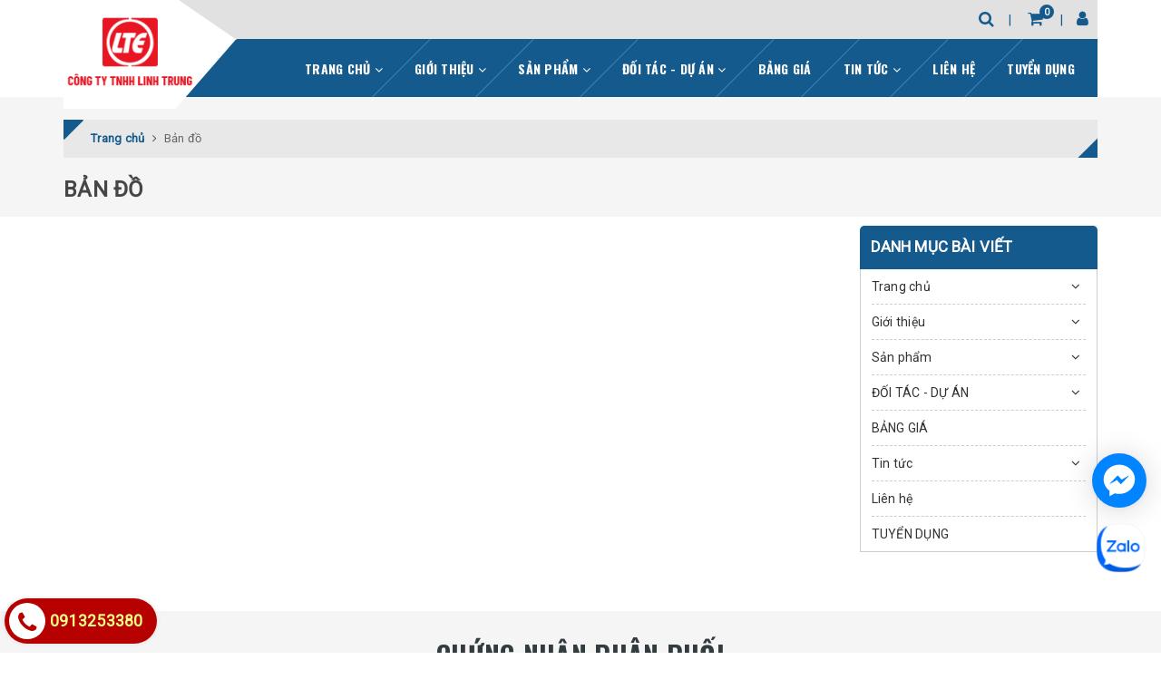

--- FILE ---
content_type: text/html; charset=utf-8
request_url: https://www.linhtrung.vn/ban-do
body_size: 15065
content:
<!DOCTYPE html>
<html lang="vi">
	<head>
		<meta charset="UTF-8" />
		<meta name="viewport" content="width=device-width, initial-scale=1, maximum-scale=1">			
		<title>
			Bản đồ
			
			
			 CÔNG TY TRÁCH NHIỆM HỮU HẠN LINH TRUNG			
		</title>		
		<!-- ================= Page description ================== -->
		<meta name="description" content="">
		<!-- ================= Meta ================== -->
		<meta name="keywords" content="Bản đồ, CÔNG TY TRÁCH NHIỆM HỮU HẠN LINH TRUNG, www.linhtrung.vn"/>
		<link rel="canonical" href="https://www.linhtrung.vn/ban-do"/>
		<meta name='revisit-after' content='1 days' />
		<meta name="robots" content="noodp,index,follow" />
		<!-- ================= Favicon ================== -->
		
		<link rel="icon" href="//bizweb.dktcdn.net/100/375/226/themes/749262/assets/favicon.png?1733805909963" type="image/x-icon" />
		
		<!-- Facebook Open Graph meta tags -->
		

	<meta property="og:type" content="website">
	<meta property="og:title" content="Bản đồ">
	<meta property="og:image" content="http://bizweb.dktcdn.net/100/375/226/themes/749262/assets/logo.png?1733805909963">
	<meta property="og:image:secure_url" content="https://bizweb.dktcdn.net/100/375/226/themes/749262/assets/logo.png?1733805909963">

<meta property="og:description" content="">
<meta property="og:url" content="https://www.linhtrung.vn/ban-do">
<meta property="og:site_name" content="CÔNG TY TRÁCH NHIỆM HỮU HẠN LINH TRUNG">				

		<!-- Build Main CSS -->	
		<link href="//bizweb.dktcdn.net/100/375/226/themes/749262/assets/plugin.scss.css?1733805909963" rel="stylesheet" type="text/css" media="all" />	
		<link href="//bizweb.dktcdn.net/100/375/226/themes/749262/assets/base.scss.css?1733805909963" rel="stylesheet" type="text/css" media="all" />		
		<link href="//bizweb.dktcdn.net/100/375/226/themes/749262/assets/style.scss.css?1733805909963" rel="stylesheet" type="text/css" media="all" />	
				
		<link href="//bizweb.dktcdn.net/100/375/226/themes/749262/assets/responsive.scss.css?1733805909963" rel="stylesheet" type="text/css" media="all" />

		<script>			
			var template = 'page';			 
		</script>
		<!-- Bizweb conter for header -->


		<script>
	var Bizweb = Bizweb || {};
	Bizweb.store = 'linhtrungvn.mysapo.net';
	Bizweb.id = 375226;
	Bizweb.theme = {"id":749262,"name":"Halugroup","role":"main"};
	Bizweb.template = 'page';
	if(!Bizweb.fbEventId)  Bizweb.fbEventId = 'xxxxxxxx-xxxx-4xxx-yxxx-xxxxxxxxxxxx'.replace(/[xy]/g, function (c) {
	var r = Math.random() * 16 | 0, v = c == 'x' ? r : (r & 0x3 | 0x8);
				return v.toString(16);
			});		
</script>
<script>
	(function () {
		function asyncLoad() {
			var urls = ["https://google-shopping.sapoapps.vn/conversion-tracker/global-tag/2336.js?store=linhtrungvn.mysapo.net","https://google-shopping.sapoapps.vn/conversion-tracker/event-tag/2336.js?store=linhtrungvn.mysapo.net","https://social-contact.sapoapps.vn/api/genscript/script_fb_init?store=linhtrungvn.mysapo.net"];
			for (var i = 0; i < urls.length; i++) {
				var s = document.createElement('script');
				s.type = 'text/javascript';
				s.async = true;
				s.src = urls[i];
				var x = document.getElementsByTagName('script')[0];
				x.parentNode.insertBefore(s, x);
			}
		};
		window.attachEvent ? window.attachEvent('onload', asyncLoad) : window.addEventListener('load', asyncLoad, false);
	})();
</script>


<script>
	window.BizwebAnalytics = window.BizwebAnalytics || {};
	window.BizwebAnalytics.meta = window.BizwebAnalytics.meta || {};
	window.BizwebAnalytics.meta.currency = 'VND';
	window.BizwebAnalytics.tracking_url = '/s';

	var meta = {};
	
	
	for (var attr in meta) {
	window.BizwebAnalytics.meta[attr] = meta[attr];
	}
</script>

	
		<script src="/dist/js/stats.min.js?v=96f2ff2"></script>
	











	
		<script>var ProductReviewsAppUtil=ProductReviewsAppUtil || {};</script>
	</head>
	<body>		

		<!-- Main content -->
		<div class="container">
	<header class="header sticker">	
		<div class="middle-header">
			<div class="">
				<div class="header-main">
					<div class="menu-bar hidden-lg">
						<i class="fa fa-bars" aria-hidden="true"></i>
					</div>
					<div class="logo">
						
						<a href="/" class="logo-wrapper " title="CÔNG TY TRÁCH NHIỆM HỮU HẠN LINH TRUNG">		
							<img class="img-responsive" src="//bizweb.dktcdn.net/thumb/medium/100/375/226/themes/749262/assets/logo.png?1733805909963"  alt="CÔNG TY TRÁCH NHIỆM HỮU HẠN LINH TRUNG">
						</a>
												
					</div>
					<div class="box-right">
						<div class="search" onclick="">
							<i class="fa fa-search"></i>
							<div class="header_search search_form">
	<form class="input-group search-bar search_form" action="/search" method="get" role="search">		
		<input type="search" name="query" value="" placeholder="Tìm kiếm ... " class="input-group-field st-default-search-input search-text" autocomplete="off">
		<span class="input-group-btn">
			<button class="btn icon-fallback-text">
				<i class="fa fa-search"></i>
			</button>
		</span>
	</form>
</div>
						</div>
						<div class="mini-cart text-xs-center" onclick="">
							<div class="heading-cart">
								<a href="/cart"  title="Giỏ hàng">
									<i class="fa fa-shopping-cart"></i> <span class="cartCount count_item_pr" id="cart-total"></span>
								</a>
							</div>	
							<div class="top-cart-content hidden-sm hidden-xs">					
								<ul id="cart-sidebar" class="mini-products-list count_li">
									<li class="list-item">
										<ul></ul>
									</li>
									<li class="action">
										<ul>
											<li class="li-fix-1">
												<div class="top-subtotal">
													Tổng tiền thanh toán: 
													<span class="price"></span>
												</div>
											</li>
											<li class="li-fix-2" style="">
												<div class="actions">
													<a href="/cart" class="btn btn-primary"  title="Giỏ hàng">
														<span>Giỏ hàng</span>
													</a>
													<a href="/checkout" class="btn btn-checkout btn-gray" title="Thanh toán ">
														<span>Thanh toán</span>
													</a>
												</div>
											</li>
										</ul>
									</li>
								</ul>
							</div>
						</div>
						<div class="box-user" onclick="">
							<i class="fa fa-user"></i>
							<ul class="f-left account-topbar">
								
								<li><a href="/account/login" title="Đăng nhập">Đăng nhập</a></li>
								<li><a href="/account/register" title="Đăng ký">Đăng ký</a></li>
									
							</ul>
						</div>
					</div>
				</div>
			</div>
		</div>
	</header>
	<div class="main-nav">
		<div class="">
			<nav>
	<ul id="nav" class="nav hidden-sm hidden-xs">
		
		
		
		
		
		
		<li class="hidden-sm hidden-xs nav-item  has-dropdown">
			<a href="/" title="Trang chủ" class="nav-link">Trang chủ <i class="fa fa-angle-down" data-toggle="dropdown"></i></a>			
						
			<ul class="dropdown-menu">
				

			</ul>
			
		</li>
		
		
		
		
		
		
		
		<li class="hidden-sm hidden-xs nav-item  has-dropdown">
			<a href="javascript:;" title="Giới thiệu" class="nav-link">Giới thiệu <i class="fa fa-angle-down" data-toggle="dropdown"></i></a>			
						
			<ul class="dropdown-menu">
				
				
				<li class="nav-item-lv2">
					<a class="nav-link" title="Công ty Hyundai Electric" href="/cong-ty-hyundai-electric">Công ty Hyundai Electric</a>
				</li>
				
				
				
				<li class="nav-item-lv2">
					<a class="nav-link" title="Công ty TNHH Linh Trung" href="/cong-ty-tnhh-linh-trung-1">Công ty TNHH Linh Trung</a>
				</li>
				
				

			</ul>
			
		</li>
		
		
		
		
		
		
		
		<li class="hidden-sm hidden-xs nav-item  has-mega has-dropdown">
			<a href="/collections/all" title="Sản phẩm" class="nav-link">Sản phẩm <i class="fa fa-angle-down" data-toggle="dropdown"></i></a>			
			
			<div class="mega-content">
	<div class="level0-wrapper2">
		<div class="nav-block nav-block-center">
			<ul class="level0">
				
				
				<li class="level1 parent item "> <h2 class="h4"><a href="/fuji-electric-d-c" title="FUJI ELECTRIC D&C">FUJI ELECTRIC D&C</a></h2> 
					<ul class="level1">
						
						<li class="level2"> <a href="/mccb-fuji" title="MCCB FUJI">MCCB FUJI</a> </li>
						
						<li class="level2"> <a href="/elcb-fuji" title="ELCB FUJI">ELCB FUJI</a> </li>
						
						<li class="level2"> <a href="/mcb-fuji" title="MCB FUJI">MCB FUJI</a> </li>
						
						<li class="level2"> <a href="/mc-fuji" title="MC FUJI">MC FUJI</a> </li>
						
						<li class="level2"> <a href="/acb-fuji" title="ACB FUJI">ACB FUJI</a> </li>
						
						<li class="level2"> <a href="/vcb-fuji" title="VCB FUJI">VCB FUJI</a> </li>
						
					</ul>
				</li>
				
					
				
				<li class="level1 parent item "> <h2 class="h4"><a href="/hyundai-hee" title="HYUNDAI HEE">HYUNDAI HEE</a></h2> 
					<ul class="level1">
						
						<li class="level2"> <a href="/mccb-hyundai-molded-case-circuit-breaker" title="MCCB HYUNDAI">MCCB HYUNDAI</a> </li>
						
						<li class="level2"> <a href="/hyundai-mcb-miniature-circuit-breaker" title="MCB HYUNDAI">MCB HYUNDAI</a> </li>
						
						<li class="level2"> <a href="/hyundai-mc-cong-tac-tu-hyundai" title="MC HYUNDAI">MC HYUNDAI</a> </li>
						
						<li class="level2"> <a href="/hyundai-acb-air-circuit-breaker" title="ACB HYUNDAI">ACB HYUNDAI</a> </li>
						
						<li class="level2"> <a href="/hyundai-vcb-vaccuum-circuit-breaker" title="VCB HYUNDAI">VCB HYUNDAI</a> </li>
						
						<li class="level2"> <a href="/vaccuum-contactor-vc-hyundai" title="VC HYUNDAI">VC HYUNDAI</a> </li>
						
					</ul>
				</li>
				
					
				
				<li class="level1 parent item "> <h2 class="h4"><a href="/bew" title="BEW">BEW</a></h2> 
					<ul class="level1">
						
						<li class="level2"> <a href="/dong-ho-do-dien-bew" title="Đồng hồ đo điện BEW">Đồng hồ đo điện BEW</a> </li>
						
						<li class="level2"> <a href="/bien-dong-bew" title="Biến dòng BEW">Biến dòng BEW</a> </li>
						
						<li class="level2"> <a href="/ro-le-thoi-gian-bew" title="Rơ le thời gian BEW">Rơ le thời gian BEW</a> </li>
						
					</ul>
				</li>
				
					
			</ul>
		</div>
	</div>
</div>
			
		</li>
		
		
		
		
		
		
		
		<li class="hidden-sm hidden-xs nav-item  has-dropdown">
			<a href="javascript:;" title="ĐỐI TÁC - DỰ ÁN" class="nav-link">ĐỐI TÁC - DỰ ÁN <i class="fa fa-angle-down" data-toggle="dropdown"></i></a>			
						
			<ul class="dropdown-menu">
				
				
				<li class="nav-item-lv2">
					<a class="nav-link" title="ĐIỆN LỰC - NHÀ MÁY ĐIỆN" href="/du-an-dien-luc-1">ĐIỆN LỰC - NHÀ MÁY ĐIỆN</a>
				</li>
				
				
				
				<li class="nav-item-lv2">
					<a class="nav-link" title="NHÀ MÁY" href="/nha-may">NHÀ MÁY</a>
				</li>
				
				
				
				<li class="nav-item-lv2">
					<a class="nav-link" title="THAN - KHOÁNG SẢN" href="/than-khoang-san">THAN - KHOÁNG SẢN</a>
				</li>
				
				
				
				<li class="nav-item-lv2">
					<a class="nav-link" title="XÂY DỰNG NHÀ Ở" href="/xay-dung-nha-o">XÂY DỰNG NHÀ Ở</a>
				</li>
				
				
				
				<li class="nav-item-lv2">
					<a class="nav-link" title="TÀU BIỂN" href="/tau-bien">TÀU BIỂN</a>
				</li>
				
				

			</ul>
			
		</li>
		
		
		
		
		
		
		
		<li class="hidden-sm hidden-xs nav-item "><a class="nav-link" href="/bang-gia" title="BẢNG GIÁ">BẢNG GIÁ</a></li>
		
		
		
		
		
		
		
		<li class="hidden-sm hidden-xs nav-item  has-dropdown">
			<a href="javascript:;" title="Tin tức" class="nav-link">Tin tức <i class="fa fa-angle-down" data-toggle="dropdown"></i></a>			
						
			<ul class="dropdown-menu">
				
				
				<li class="nav-item-lv2">
					<a class="nav-link" title="Tin tức sản phẩm" href="/tin-tuc-san-pham">Tin tức sản phẩm</a>
				</li>
				
				
				
				<li class="nav-item-lv2">
					<a class="nav-link" title="Chính sách công ty" href="/chinh-sach-cong-ty">Chính sách công ty</a>
				</li>
				
				
				
				<li class="nav-item-lv2">
					<a class="nav-link" title="Sự kiện" href="/su-kien">Sự kiện</a>
				</li>
				
				

			</ul>
			
		</li>
		
		
		
		
		
		
		
		<li class="hidden-sm hidden-xs nav-item "><a class="nav-link" href="/lien-he" title="Liên hệ">Liên hệ</a></li>
		
		
		
		
		
		
		
		<li class="hidden-sm hidden-xs nav-item "><a class="nav-link" href="/tuyen-dung" title="TUYỂN DỤNG">TUYỂN DỤNG</a></li>
		
		

		<!-- menu mobile -->
		
		
		<li class="hidden-lg hidden-md nav-item  has-dropdown">
			<a href="/" title="Trang chủ" class="nav-link">Trang chủ <i class="fa fa-angle-down" data-toggle="dropdown"></i></a>			

			<ul class="dropdown-menu">
				

			</ul>
		</li>
		
		
		
		<li class="hidden-lg hidden-md nav-item  has-dropdown">
			<a href="javascript:;" title="Giới thiệu" class="nav-link">Giới thiệu <i class="fa fa-angle-down" data-toggle="dropdown"></i></a>			

			<ul class="dropdown-menu">
				
				
				<li class="nav-item-lv2">
					<a class="nav-link" title="Công ty Hyundai Electric" href="/cong-ty-hyundai-electric">Công ty Hyundai Electric</a>
				</li>
				
				
				
				<li class="nav-item-lv2">
					<a class="nav-link" title="Công ty TNHH Linh Trung" href="/cong-ty-tnhh-linh-trung-1">Công ty TNHH Linh Trung</a>
				</li>
				
				

			</ul>
		</li>
		
		
		
		<li class="hidden-lg hidden-md nav-item  has-dropdown">
			<a href="/collections/all" title="Sản phẩm" class="nav-link">Sản phẩm <i class="fa fa-angle-down" data-toggle="dropdown"></i></a>			

			<ul class="dropdown-menu">
				
				
				<li class="dropdown-submenu nav-item-lv2">
					<a class="nav-link" title="FUJI ELECTRIC D&C" href="/fuji-electric-d-c">FUJI ELECTRIC D&C <i class="fa fa-angle-down"></i></a>

					<ul class="dropdown-menu">
												
						<li class="nav-item-lv3">
							<a class="nav-link" title="MCCB FUJI" href="/mccb-fuji">MCCB FUJI</a>
						</li>						
												
						<li class="nav-item-lv3">
							<a class="nav-link" title="ELCB FUJI" href="/elcb-fuji">ELCB FUJI</a>
						</li>						
												
						<li class="nav-item-lv3">
							<a class="nav-link" title="MCB FUJI" href="/mcb-fuji">MCB FUJI</a>
						</li>						
												
						<li class="nav-item-lv3">
							<a class="nav-link" title="MC FUJI" href="/mc-fuji">MC FUJI</a>
						</li>						
												
						<li class="nav-item-lv3">
							<a class="nav-link" title="ACB FUJI" href="/acb-fuji">ACB FUJI</a>
						</li>						
												
						<li class="nav-item-lv3">
							<a class="nav-link" title="VCB FUJI" href="/vcb-fuji">VCB FUJI</a>
						</li>						
						
					</ul>                      
				</li>
				
				
				
				<li class="dropdown-submenu nav-item-lv2">
					<a class="nav-link" title="HYUNDAI HEE" href="/hyundai-hee">HYUNDAI HEE <i class="fa fa-angle-down"></i></a>

					<ul class="dropdown-menu">
												
						<li class="nav-item-lv3">
							<a class="nav-link" title="MCCB HYUNDAI" href="/mccb-hyundai-molded-case-circuit-breaker">MCCB HYUNDAI</a>
						</li>						
												
						<li class="nav-item-lv3">
							<a class="nav-link" title="MCB HYUNDAI" href="/hyundai-mcb-miniature-circuit-breaker">MCB HYUNDAI</a>
						</li>						
												
						<li class="nav-item-lv3">
							<a class="nav-link" title="MC HYUNDAI" href="/hyundai-mc-cong-tac-tu-hyundai">MC HYUNDAI</a>
						</li>						
												
						<li class="nav-item-lv3">
							<a class="nav-link" title="ACB HYUNDAI" href="/hyundai-acb-air-circuit-breaker">ACB HYUNDAI</a>
						</li>						
												
						<li class="nav-item-lv3">
							<a class="nav-link" title="VCB HYUNDAI" href="/hyundai-vcb-vaccuum-circuit-breaker">VCB HYUNDAI</a>
						</li>						
												
						<li class="nav-item-lv3">
							<a class="nav-link" title="VC HYUNDAI" href="/vaccuum-contactor-vc-hyundai">VC HYUNDAI</a>
						</li>						
						
					</ul>                      
				</li>
				
				
				
				<li class="dropdown-submenu nav-item-lv2">
					<a class="nav-link" title="BEW" href="/bew">BEW <i class="fa fa-angle-down"></i></a>

					<ul class="dropdown-menu">
												
						<li class="nav-item-lv3">
							<a class="nav-link" title="Đồng hồ đo điện BEW" href="/dong-ho-do-dien-bew">Đồng hồ đo điện BEW</a>
						</li>						
												
						<li class="nav-item-lv3">
							<a class="nav-link" title="Biến dòng BEW" href="/bien-dong-bew">Biến dòng BEW</a>
						</li>						
												
						<li class="nav-item-lv3">
							<a class="nav-link" title="Rơ le thời gian BEW" href="/ro-le-thoi-gian-bew">Rơ le thời gian BEW</a>
						</li>						
						
					</ul>                      
				</li>
				
				

			</ul>
		</li>
		
		
		
		<li class="hidden-lg hidden-md nav-item  has-dropdown">
			<a href="javascript:;" title="ĐỐI TÁC - DỰ ÁN" class="nav-link">ĐỐI TÁC - DỰ ÁN <i class="fa fa-angle-down" data-toggle="dropdown"></i></a>			

			<ul class="dropdown-menu">
				
				
				<li class="nav-item-lv2">
					<a class="nav-link" title="ĐIỆN LỰC - NHÀ MÁY ĐIỆN" href="/du-an-dien-luc-1">ĐIỆN LỰC - NHÀ MÁY ĐIỆN</a>
				</li>
				
				
				
				<li class="nav-item-lv2">
					<a class="nav-link" title="NHÀ MÁY" href="/nha-may">NHÀ MÁY</a>
				</li>
				
				
				
				<li class="nav-item-lv2">
					<a class="nav-link" title="THAN - KHOÁNG SẢN" href="/than-khoang-san">THAN - KHOÁNG SẢN</a>
				</li>
				
				
				
				<li class="nav-item-lv2">
					<a class="nav-link" title="XÂY DỰNG NHÀ Ở" href="/xay-dung-nha-o">XÂY DỰNG NHÀ Ở</a>
				</li>
				
				
				
				<li class="nav-item-lv2">
					<a class="nav-link" title="TÀU BIỂN" href="/tau-bien">TÀU BIỂN</a>
				</li>
				
				

			</ul>
		</li>
		
		
		
		<li class="hidden-lg hidden-md nav-item "><a class="nav-link" href="/bang-gia" title="BẢNG GIÁ">BẢNG GIÁ</a></li>
		
		
		
		<li class="hidden-lg hidden-md nav-item  has-dropdown">
			<a href="javascript:;" title="Tin tức" class="nav-link">Tin tức <i class="fa fa-angle-down" data-toggle="dropdown"></i></a>			

			<ul class="dropdown-menu">
				
				
				<li class="nav-item-lv2">
					<a class="nav-link" title="Tin tức sản phẩm" href="/tin-tuc-san-pham">Tin tức sản phẩm</a>
				</li>
				
				
				
				<li class="nav-item-lv2">
					<a class="nav-link" title="Chính sách công ty" href="/chinh-sach-cong-ty">Chính sách công ty</a>
				</li>
				
				
				
				<li class="nav-item-lv2">
					<a class="nav-link" title="Sự kiện" href="/su-kien">Sự kiện</a>
				</li>
				
				

			</ul>
		</li>
		
		
		
		<li class="hidden-lg hidden-md nav-item "><a class="nav-link" href="/lien-he" title="Liên hệ">Liên hệ</a></li>
		
		
		
		<li class="hidden-lg hidden-md nav-item "><a class="nav-link" href="/tuyen-dung" title="TUYỂN DỤNG">TUYỂN DỤNG</a></li>
		
		
	</ul>
	
	<ul class="nav hidden-lg nav-mobile">
		
		
		<li class="nav-item">
			<a href="/" class="nav-link" title="Trang chủ">
				 Trang chủ 
			</a>
			<span class="open-close2">
				<i class="fa fa-angle-down" aria-hidden="true"></i>
			</span>
			<ul class="sub-menu-1" style="display: none">
				
			</ul>
		</li>
		
		
		
		<li class="nav-item">
			<a href="javascript:;" class="nav-link" title="Giới thiệu">
				 Giới thiệu 
			</a>
			<span class="open-close2">
				<i class="fa fa-angle-down" aria-hidden="true"></i>
			</span>
			<ul class="sub-menu-1" style="display: none">
				
				
				<li class="nav-item-lv2">
					<a class="nav-link" href="/cong-ty-hyundai-electric" title="Công ty Hyundai Electric">
						<span>Công ty Hyundai Electric</span>
					</a>
				</li>
				
				
				
				<li class="nav-item-lv2">
					<a class="nav-link" href="/cong-ty-tnhh-linh-trung-1" title="Công ty TNHH Linh Trung">
						<span>Công ty TNHH Linh Trung</span>
					</a>
				</li>
				
				
			</ul>
		</li>
		
		
		
		<li class="nav-item">
			<a href="/collections/all" class="nav-link" title="Sản phẩm">
				 Sản phẩm 
			</a>
			<span class="open-close2">
				<i class="fa fa-angle-down" aria-hidden="true"></i>
			</span>
			<ul class="sub-menu-1" style="display: none">
				
				
				<li class="dropdown-submenu nav-item-lv2">
					<a class="nav-link" href="/fuji-electric-d-c" title="FUJI ELECTRIC D&C">
						
						<span>FUJI ELECTRIC D&C</span>
					</a>
					<span class="open-close2">
						<i class="fa fa-angle-down" aria-hidden="true"></i>
					</span>
					<ul class="sub-menu-2" style="display: none">
												
						<li class="nav-item-lv3">
							<a class="nav-link" href="/mccb-fuji" title="MCCB FUJI">
								MCCB FUJI
							</a>
						</li>						
												
						<li class="nav-item-lv3">
							<a class="nav-link" href="/elcb-fuji" title="ELCB FUJI">
								ELCB FUJI
							</a>
						</li>						
												
						<li class="nav-item-lv3">
							<a class="nav-link" href="/mcb-fuji" title="MCB FUJI">
								MCB FUJI
							</a>
						</li>						
												
						<li class="nav-item-lv3">
							<a class="nav-link" href="/mc-fuji" title="MC FUJI">
								MC FUJI
							</a>
						</li>						
												
						<li class="nav-item-lv3">
							<a class="nav-link" href="/acb-fuji" title="ACB FUJI">
								ACB FUJI
							</a>
						</li>						
												
						<li class="nav-item-lv3">
							<a class="nav-link" href="/vcb-fuji" title="VCB FUJI">
								VCB FUJI
							</a>
						</li>						
						
					</ul>                      
				</li>
				
				
				
				<li class="dropdown-submenu nav-item-lv2">
					<a class="nav-link" href="/hyundai-hee" title="HYUNDAI HEE">
						
						<span>HYUNDAI HEE</span>
					</a>
					<span class="open-close2">
						<i class="fa fa-angle-down" aria-hidden="true"></i>
					</span>
					<ul class="sub-menu-2" style="display: none">
												
						<li class="nav-item-lv3">
							<a class="nav-link" href="/mccb-hyundai-molded-case-circuit-breaker" title="MCCB HYUNDAI">
								MCCB HYUNDAI
							</a>
						</li>						
												
						<li class="nav-item-lv3">
							<a class="nav-link" href="/hyundai-mcb-miniature-circuit-breaker" title="MCB HYUNDAI">
								MCB HYUNDAI
							</a>
						</li>						
												
						<li class="nav-item-lv3">
							<a class="nav-link" href="/hyundai-mc-cong-tac-tu-hyundai" title="MC HYUNDAI">
								MC HYUNDAI
							</a>
						</li>						
												
						<li class="nav-item-lv3">
							<a class="nav-link" href="/hyundai-acb-air-circuit-breaker" title="ACB HYUNDAI">
								ACB HYUNDAI
							</a>
						</li>						
												
						<li class="nav-item-lv3">
							<a class="nav-link" href="/hyundai-vcb-vaccuum-circuit-breaker" title="VCB HYUNDAI">
								VCB HYUNDAI
							</a>
						</li>						
												
						<li class="nav-item-lv3">
							<a class="nav-link" href="/vaccuum-contactor-vc-hyundai" title="VC HYUNDAI">
								VC HYUNDAI
							</a>
						</li>						
						
					</ul>                      
				</li>
				
				
				
				<li class="dropdown-submenu nav-item-lv2">
					<a class="nav-link" href="/bew" title="BEW">
						
						<span>BEW</span>
					</a>
					<span class="open-close2">
						<i class="fa fa-angle-down" aria-hidden="true"></i>
					</span>
					<ul class="sub-menu-2" style="display: none">
												
						<li class="nav-item-lv3">
							<a class="nav-link" href="/dong-ho-do-dien-bew" title="Đồng hồ đo điện BEW">
								Đồng hồ đo điện BEW
							</a>
						</li>						
												
						<li class="nav-item-lv3">
							<a class="nav-link" href="/bien-dong-bew" title="Biến dòng BEW">
								Biến dòng BEW
							</a>
						</li>						
												
						<li class="nav-item-lv3">
							<a class="nav-link" href="/ro-le-thoi-gian-bew" title="Rơ le thời gian BEW">
								Rơ le thời gian BEW
							</a>
						</li>						
						
					</ul>                      
				</li>
				
				
			</ul>
		</li>
		
		
		
		<li class="nav-item">
			<a href="javascript:;" class="nav-link" title="ĐỐI TÁC - DỰ ÁN">
				 ĐỐI TÁC - DỰ ÁN 
			</a>
			<span class="open-close2">
				<i class="fa fa-angle-down" aria-hidden="true"></i>
			</span>
			<ul class="sub-menu-1" style="display: none">
				
				
				<li class="nav-item-lv2">
					<a class="nav-link" href="/du-an-dien-luc-1" title="ĐIỆN LỰC - NHÀ MÁY ĐIỆN">
						<span>ĐIỆN LỰC - NHÀ MÁY ĐIỆN</span>
					</a>
				</li>
				
				
				
				<li class="nav-item-lv2">
					<a class="nav-link" href="/nha-may" title="NHÀ MÁY">
						<span>NHÀ MÁY</span>
					</a>
				</li>
				
				
				
				<li class="nav-item-lv2">
					<a class="nav-link" href="/than-khoang-san" title="THAN - KHOÁNG SẢN">
						<span>THAN - KHOÁNG SẢN</span>
					</a>
				</li>
				
				
				
				<li class="nav-item-lv2">
					<a class="nav-link" href="/xay-dung-nha-o" title="XÂY DỰNG NHÀ Ở">
						<span>XÂY DỰNG NHÀ Ở</span>
					</a>
				</li>
				
				
				
				<li class="nav-item-lv2">
					<a class="nav-link" href="/tau-bien" title="TÀU BIỂN">
						<span>TÀU BIỂN</span>
					</a>
				</li>
				
				
			</ul>
		</li>
		
		
		
		<li class="nav-item">
			<a class="nav-link" href="/bang-gia" title="BẢNG GIÁ">
				BẢNG GIÁ
			</a>
		</li>
		
		
		
		<li class="nav-item">
			<a href="javascript:;" class="nav-link" title="Tin tức">
				 Tin tức 
			</a>
			<span class="open-close2">
				<i class="fa fa-angle-down" aria-hidden="true"></i>
			</span>
			<ul class="sub-menu-1" style="display: none">
				
				
				<li class="nav-item-lv2">
					<a class="nav-link" href="/tin-tuc-san-pham" title="Tin tức sản phẩm">
						<span>Tin tức sản phẩm</span>
					</a>
				</li>
				
				
				
				<li class="nav-item-lv2">
					<a class="nav-link" href="/chinh-sach-cong-ty" title="Chính sách công ty">
						<span>Chính sách công ty</span>
					</a>
				</li>
				
				
				
				<li class="nav-item-lv2">
					<a class="nav-link" href="/su-kien" title="Sự kiện">
						<span>Sự kiện</span>
					</a>
				</li>
				
				
			</ul>
		</li>
		
		
		
		<li class="nav-item">
			<a class="nav-link" href="/lien-he" title="Liên hệ">
				Liên hệ
			</a>
		</li>
		
		
		
		<li class="nav-item">
			<a class="nav-link" href="/tuyen-dung" title="TUYỂN DỤNG">
				TUYỂN DỤNG
			</a>
		</li>
		
		
	</ul>
</nav>	
		</div>
	</div>
</div>
		<script src="//bizweb.dktcdn.net/100/375/226/themes/749262/assets/jquery-2.2.3.min.js?1733805909963" type="text/javascript"></script>
		<section class="bread-crumb">
	<span class="crumb-border"></span>
	<div class="container">
		<div class="row">
			<div class="col-xs-12 a-left">
				<div class="breadcrumb-container">
					<ul class="breadcrumb" itemscope itemtype="http://data-vocabulary.org/Breadcrumb">					
						<li class="home">
							<a itemprop="url" href="/" title="Trang chủ" ><span itemprop="title">Trang chủ</span></a>	
							<i class="fa fa-angle-right" aria-hidden="true"></i>
						</li>
						
						<li><strong ><span itemprop="title">Bản đồ</span></strong></li>
						
					</ul>
					<div class="title-page ">Bản đồ</div>
				</div>
			</div>
		</div>
	</div>
</section>
<div class="page">
	<div class="container">
		<div class="row flex-wrap">
			<div class="col-xs-12 col-sm-12 col-md-9 col-lg-9 ">
				<div class="page-title category-title hidden">
					<h1 class="title-head"><a href="#">Bản đồ</a></h1>
				</div>
				<div class="content-page rte">
					
				</div>
			</div>
			<aside class="col-xs-12 col-sm-12 col-md-3 col-lg-3 space-30 left-content">
				
<aside class="aside-item collection-category">
	<div class="aside-title">
		<h2 class="title-head margin-top-0"><span>Danh mục bài viết</span></h2>
	</div>
	<div class="categories-box">
		<ul class="lv1">
			
			
			
<li class="nav-item nav-items ">
	<a href="/" class="nav-link" title="Trang chủ">
		Trang chủ	
	</a> 
	<span class="open-close">
		<i class="fa fa-angle-down" aria-hidden="true"></i>
	</span>
	<ul class="lv2">
		
	</ul>
</li>

			
			
<li class="nav-item nav-items ">
	<a href="javascript:;" class="nav-link" title="Giới thiệu">
		Giới thiệu	
	</a> 
	<span class="open-close">
		<i class="fa fa-angle-down" aria-hidden="true"></i>
	</span>
	<ul class="lv2">
		
		<li class="">
			<a class="nav-link" href="/cong-ty-hyundai-electric" title="Công ty Hyundai Electric">
				Công ty Hyundai Electric 
			</a>
			
		</li>
		
		<li class="">
			<a class="nav-link" href="/cong-ty-tnhh-linh-trung-1" title="Công ty TNHH Linh Trung">
				Công ty TNHH Linh Trung 
			</a>
			
		</li>
		
	</ul>
</li>

			
			
<li class="nav-item nav-items ">
	<a href="/collections/all" class="nav-link" title="Sản phẩm">
		Sản phẩm	
	</a> 
	<span class="open-close">
		<i class="fa fa-angle-down" aria-hidden="true"></i>
	</span>
	<ul class="lv2">
		
		<li class="">
			<a class="nav-link" href="/fuji-electric-d-c" title="FUJI ELECTRIC D&C">
				FUJI ELECTRIC D&C 
			</a>
			
			<span class="open-close">
				<i class="fa fa-angle-down" aria-hidden="true"></i>
			</span>
			<ul class="lv3">
				
				<li class="nav-item-lv3">
					<a class="nav-link" href="/mccb-fuji" title="MCCB FUJI">MCCB FUJI</a>
				</li> 
				
				<li class="nav-item-lv3">
					<a class="nav-link" href="/elcb-fuji" title="ELCB FUJI">ELCB FUJI</a>
				</li> 
				
				<li class="nav-item-lv3">
					<a class="nav-link" href="/mcb-fuji" title="MCB FUJI">MCB FUJI</a>
				</li> 
				
				<li class="nav-item-lv3">
					<a class="nav-link" href="/mc-fuji" title="MC FUJI">MC FUJI</a>
				</li> 
				
				<li class="nav-item-lv3">
					<a class="nav-link" href="/acb-fuji" title="ACB FUJI">ACB FUJI</a>
				</li> 
				
				<li class="nav-item-lv3">
					<a class="nav-link" href="/vcb-fuji" title="VCB FUJI">VCB FUJI</a>
				</li> 
				
			</ul> 
			
		</li>
		
		<li class="">
			<a class="nav-link" href="/hyundai-hee" title="HYUNDAI HEE">
				HYUNDAI HEE 
			</a>
			
			<span class="open-close">
				<i class="fa fa-angle-down" aria-hidden="true"></i>
			</span>
			<ul class="lv3">
				
				<li class="nav-item-lv3">
					<a class="nav-link" href="/mccb-hyundai-molded-case-circuit-breaker" title="MCCB HYUNDAI">MCCB HYUNDAI</a>
				</li> 
				
				<li class="nav-item-lv3">
					<a class="nav-link" href="/hyundai-mcb-miniature-circuit-breaker" title="MCB HYUNDAI">MCB HYUNDAI</a>
				</li> 
				
				<li class="nav-item-lv3">
					<a class="nav-link" href="/hyundai-mc-cong-tac-tu-hyundai" title="MC HYUNDAI">MC HYUNDAI</a>
				</li> 
				
				<li class="nav-item-lv3">
					<a class="nav-link" href="/hyundai-acb-air-circuit-breaker" title="ACB HYUNDAI">ACB HYUNDAI</a>
				</li> 
				
				<li class="nav-item-lv3">
					<a class="nav-link" href="/hyundai-vcb-vaccuum-circuit-breaker" title="VCB HYUNDAI">VCB HYUNDAI</a>
				</li> 
				
				<li class="nav-item-lv3">
					<a class="nav-link" href="/vaccuum-contactor-vc-hyundai" title="VC HYUNDAI">VC HYUNDAI</a>
				</li> 
				
			</ul> 
			
		</li>
		
		<li class="">
			<a class="nav-link" href="/bew" title="BEW">
				BEW 
			</a>
			
			<span class="open-close">
				<i class="fa fa-angle-down" aria-hidden="true"></i>
			</span>
			<ul class="lv3">
				
				<li class="nav-item-lv3">
					<a class="nav-link" href="/dong-ho-do-dien-bew" title="Đồng hồ đo điện BEW">Đồng hồ đo điện BEW</a>
				</li> 
				
				<li class="nav-item-lv3">
					<a class="nav-link" href="/bien-dong-bew" title="Biến dòng BEW">Biến dòng BEW</a>
				</li> 
				
				<li class="nav-item-lv3">
					<a class="nav-link" href="/ro-le-thoi-gian-bew" title="Rơ le thời gian BEW">Rơ le thời gian BEW</a>
				</li> 
				
			</ul> 
			
		</li>
		
	</ul>
</li>

			
			
<li class="nav-item nav-items ">
	<a href="javascript:;" class="nav-link" title="ĐỐI TÁC - DỰ ÁN">
		ĐỐI TÁC - DỰ ÁN	
	</a> 
	<span class="open-close">
		<i class="fa fa-angle-down" aria-hidden="true"></i>
	</span>
	<ul class="lv2">
		
		<li class="">
			<a class="nav-link" href="/du-an-dien-luc-1" title="ĐIỆN LỰC - NHÀ MÁY ĐIỆN">
				ĐIỆN LỰC - NHÀ MÁY ĐIỆN 
			</a>
			
		</li>
		
		<li class="">
			<a class="nav-link" href="/nha-may" title="NHÀ MÁY">
				NHÀ MÁY 
			</a>
			
		</li>
		
		<li class="">
			<a class="nav-link" href="/than-khoang-san" title="THAN - KHOÁNG SẢN">
				THAN - KHOÁNG SẢN 
			</a>
			
		</li>
		
		<li class="">
			<a class="nav-link" href="/xay-dung-nha-o" title="XÂY DỰNG NHÀ Ở">
				XÂY DỰNG NHÀ Ở 
			</a>
			
		</li>
		
		<li class="">
			<a class="nav-link" href="/tau-bien" title="TÀU BIỂN">
				TÀU BIỂN 
			</a>
			
		</li>
		
	</ul>
</li>

			
			
<li class="nav-item nav-items ">
	<a  href="/bang-gia" title="BẢNG GIÁ">
		BẢNG GIÁ</a>
</li>

			
			
<li class="nav-item nav-items ">
	<a href="javascript:;" class="nav-link" title="Tin tức">
		Tin tức	
	</a> 
	<span class="open-close">
		<i class="fa fa-angle-down" aria-hidden="true"></i>
	</span>
	<ul class="lv2">
		
		<li class="">
			<a class="nav-link" href="/tin-tuc-san-pham" title="Tin tức sản phẩm">
				Tin tức sản phẩm 
			</a>
			
		</li>
		
		<li class="">
			<a class="nav-link" href="/chinh-sach-cong-ty" title="Chính sách công ty">
				Chính sách công ty 
			</a>
			
		</li>
		
		<li class="">
			<a class="nav-link" href="/su-kien" title="Sự kiện">
				Sự kiện 
			</a>
			
		</li>
		
	</ul>
</li>

			
			
<li class="nav-item nav-items ">
	<a  href="/lien-he" title="Liên hệ">
		Liên hệ</a>
</li>

			
			
<li class="nav-item nav-items ">
	<a  href="/tuyen-dung" title="TUYỂN DỤNG">
		TUYỂN DỤNG</a>
</li>

			
		</ul>
	</div>
</aside>


<div class="sticky-top60">





</div>
			</aside>
		</div>
	</div>
</div>
<div id="fb-root"></div>
<script async defer crossorigin="anonymous" src="https://connect.facebook.net/vi_VN/sdk.js#xfbml=1&version=v3.3"></script>

		<div class="bizweb-product-reviews-module"></div>
		




<div class="home-project" data-lazyload2="//bizweb.dktcdn.net/100/375/226/themes/749262/assets/bg-contrinhdathicon.png?1733805909963" style="background-image: url(//bizweb.dktcdn.net/100/375/226/themes/749262/assets/loading.svg?1733805909963);">
	<div class="container">
		<div class="title-text bg-grey">
			<h2>Chứng nhận phân phối</h2>
		</div>

		<div class="owl-project owl-carousel" data-lg-items='3' data-md-items='3' data-sm-items='3' data-xs-items="2" data-margin='0' data-dot="false" data-nav="true">
			
			
			
			
			<div class="item">
				<a class="thumb" href="#" title="">
					<img class="img-responsive basic" data-src="//bizweb.dktcdn.net/100/375/226/themes/749262/assets/section_project_item_image1.png?1733805909963" src="//bizweb.dktcdn.net/100/375/226/themes/749262/assets/loading.svg?1733805909963" alt="">
				</a>
				<h3><a href="#" title="title"></a></h3>
			</div>
			<!--End item-->
			
			
			
			
			<div class="item">
				<a class="thumb" href="#" title="">
					<img class="img-responsive basic" data-src="//bizweb.dktcdn.net/100/375/226/themes/749262/assets/section_project_item_image2.png?1733805909963" src="//bizweb.dktcdn.net/100/375/226/themes/749262/assets/loading.svg?1733805909963" alt="">
				</a>
				<h3><a href="#" title="title"></a></h3>
			</div>
			<!--End item-->
			
			
			
			
			<div class="item">
				<a class="thumb" href="#" title="">
					<img class="img-responsive basic" data-src="//bizweb.dktcdn.net/100/375/226/themes/749262/assets/section_project_item_image3.png?1733805909963" src="//bizweb.dktcdn.net/100/375/226/themes/749262/assets/loading.svg?1733805909963" alt="">
				</a>
				<h3><a href="#" title="title"></a></h3>
			</div>
			<!--End item-->
			
		</div>
	</div>
</div>

<footer class="footer">
	
	<div class="back-to-top"><i class="fa fa-angle-double-up"></i></div>
	
	<div class="site-footer">
		<div class="container">
			<div class="footer-inner">
				<div class="row">
					<div class="block block-cs col-xs-12 col-sm-6 col-md-4 col-lg-4">
						<div class="footer-widget">
							<h4>
								<span>Thông tin công ty</span>
							</h4>
							<ul class="list-menu infomation" style="display: block;">
								<li style="padding-left: 0;">CÔNG TY TRÁCH NHIỆM HỮU HẠN LINH TRUNG</li>
								
								<li><i class="fa fa-map-marker"></i>Số 26-28-30 Ngõ 71 Láng Hạ, Ba Đình, Hà Nội</li>
								
								
								<li><i class="fa fa-phone-square"></i>Điện thoại: <a href="tel:(024) 39330583" title="title">(024) 39330583</a> - <a href="tel:0913253380">Hotline: 0913.253.380</a></li>
								
								
								<li><i class="fa fa-envelope"></i>Email: <a href="mailto:sales@linhtrung.vn / thanhlinhtrung@gmail.com" title="title">sales@linhtrung.vn / thanhlinhtrung@gmail.com</a></li>
								

							</ul>
							
							<a href="/" class="logo-footer " title="CÔNG TY TRÁCH NHIỆM HỮU HẠN LINH TRUNG">		
								<img class="img-responsive" src="//bizweb.dktcdn.net/thumb/medium/100/375/226/themes/749262/assets/logo.png?1733805909963"  alt="CÔNG TY TRÁCH NHIỆM HỮU HẠN LINH TRUNG">
							</a>
							
						</div>
					</div>
					<div class="block block-cs col-xs-12 col-sm-6 col-md-3 col-lg-3">
						<div class="footer-widget">
							<h4>
								<span>Chính sách</span>
							</h4>
							<ul class="list-menu has-toggle">
								
								<li><a href="chinh-sach-van-chuyen-va-giao-hang" title="Vận chuyển và giao hàng">Vận chuyển và giao hàng</a></li>
								
								<li><a href="quy-dinh-va-hinh-thuc-thanh-toan" title="Hình thức thanh toán">Hình thức thanh toán</a></li>
								
								<li><a href="chinh-sach-bao-hanh" title="Chính sách bảo hành">Chính sách bảo hành</a></li>
								
								<li><a href="chinh-sach-doi-tra-hang" title="Đổi trả hàng">Đổi trả hàng</a></li>
								
								<li><a href="chinh-sach-bao-mat" title="Bảo mật thông tin">Bảo mật thông tin</a></li>
								

							</ul>
						</div>
					</div>
					<div class="block block-cs col-xs-12 col-sm-12 col-md-5">
						<div class="content-right footer-widget">
							<h4>
								<span>Thống kê truy cập</span>
							</h4>
							<div id="bw-statistics" class="bw-statistics"></div>
						</div>
						<!--End content-right-->
					</div>
				</div>
			</div>
		</div>
	</div>
	
	<div class="copyright clearfix">
		<div class="container">
			<div class="inner clearfix">
				<div class="row">
					<div class="col-xs-12">
						<div class="text-center copy-right-text">
							© Bản quyền thuộc về CÔNG TY TRÁCH NHIỆM HỮU HẠN LINH TRUNG <span class="nc hidden-xs">|</span> <span class="cungcap">Cung cấp bởi <a href="https://www.sapo.vn/?utm_campaign=cpn%3Asite_khach_hang-plm%3Afooter&utm_source=site_khach_hang&utm_medium=referral&utm_content=fm%3Atext_link-km%3A-sz%3A&utm_term=&campaign=site_khach_hang_anh" rel="nofollow" title="Sapo">Sapo</a></span>
						</div>
					</div>
				</div>
			</div>
		</div>
	</div>
	

</footer>

<a class="btn-call-now" href="tel:0913253380">
	<i class="fa fa-phone"></i>
	<span>0913253380</span>
</a>	
		<!-- Add to cart -->	

		<div class="ajax-load"> 
	<span class="loading-icon">
		<svg version="1.1"  xmlns="http://www.w3.org/2000/svg" xmlns:xlink="http://www.w3.org/1999/xlink" x="0px" y="0px"
			 width="24px" height="30px" viewBox="0 0 24 30" style="enable-background:new 0 0 50 50;" xml:space="preserve">
			<rect x="0" y="10" width="4" height="10" fill="#333" opacity="0.2">
				<animate attributeName="opacity" attributeType="XML" values="0.2; 1; .2" begin="0s" dur="0.6s" repeatCount="indefinite" />
				<animate attributeName="height" attributeType="XML" values="10; 20; 10" begin="0s" dur="0.6s" repeatCount="indefinite" />
				<animate attributeName="y" attributeType="XML" values="10; 5; 10" begin="0s" dur="0.6s" repeatCount="indefinite" />
			</rect>
			<rect x="8" y="10" width="4" height="10" fill="#333"  opacity="0.2">
				<animate attributeName="opacity" attributeType="XML" values="0.2; 1; .2" begin="0.15s" dur="0.6s" repeatCount="indefinite" />
				<animate attributeName="height" attributeType="XML" values="10; 20; 10" begin="0.15s" dur="0.6s" repeatCount="indefinite" />
				<animate attributeName="y" attributeType="XML" values="10; 5; 10" begin="0.15s" dur="0.6s" repeatCount="indefinite" />
			</rect>
			<rect x="16" y="10" width="4" height="10" fill="#333"  opacity="0.2">
				<animate attributeName="opacity" attributeType="XML" values="0.2; 1; .2" begin="0.3s" dur="0.6s" repeatCount="indefinite" />
				<animate attributeName="height" attributeType="XML" values="10; 20; 10" begin="0.3s" dur="0.6s" repeatCount="indefinite" />
				<animate attributeName="y" attributeType="XML" values="10; 5; 10" begin="0.3s" dur="0.6s" repeatCount="indefinite" />
			</rect>
		</svg>
	</span>
</div>

<div class="loading awe-popup">
	<div class="overlay"></div>
	<div class="loader" title="2">
		<svg version="1.1"  xmlns="http://www.w3.org/2000/svg" xmlns:xlink="http://www.w3.org/1999/xlink" x="0px" y="0px"
			 width="24px" height="30px" viewBox="0 0 24 30" style="enable-background:new 0 0 50 50;" xml:space="preserve">
			<rect x="0" y="10" width="4" height="10" fill="#333" opacity="0.2">
				<animate attributeName="opacity" attributeType="XML" values="0.2; 1; .2" begin="0s" dur="0.6s" repeatCount="indefinite" />
				<animate attributeName="height" attributeType="XML" values="10; 20; 10" begin="0s" dur="0.6s" repeatCount="indefinite" />
				<animate attributeName="y" attributeType="XML" values="10; 5; 10" begin="0s" dur="0.6s" repeatCount="indefinite" />
			</rect>
			<rect x="8" y="10" width="4" height="10" fill="#333"  opacity="0.2">
				<animate attributeName="opacity" attributeType="XML" values="0.2; 1; .2" begin="0.15s" dur="0.6s" repeatCount="indefinite" />
				<animate attributeName="height" attributeType="XML" values="10; 20; 10" begin="0.15s" dur="0.6s" repeatCount="indefinite" />
				<animate attributeName="y" attributeType="XML" values="10; 5; 10" begin="0.15s" dur="0.6s" repeatCount="indefinite" />
			</rect>
			<rect x="16" y="10" width="4" height="10" fill="#333"  opacity="0.2">
				<animate attributeName="opacity" attributeType="XML" values="0.2; 1; .2" begin="0.3s" dur="0.6s" repeatCount="indefinite" />
				<animate attributeName="height" attributeType="XML" values="10; 20; 10" begin="0.3s" dur="0.6s" repeatCount="indefinite" />
				<animate attributeName="y" attributeType="XML" values="10; 5; 10" begin="0.3s" dur="0.6s" repeatCount="indefinite" />
			</rect>
		</svg>
	</div>

</div>


<div class="error-popup awe-popup">
	<div class="overlay no-background"></div>
	<div class="popup-inner content">
		<div class="error-message"></div>
	</div>
</div>	
		<div id="popup-cart" class="modal fade" role="dialog">
	<div id="popup-cart-desktop" class="clearfix">
		<div class="title-popup-cart">
			<i class="fa fa-check" aria-hidden="true"></i> Bạn đã thêm <span class="cart-popup-name"></span> vào giỏ hàng
		</div>
		<a class="title-quantity-popup" href="/cart">
			<i class="fa fa-shopping-cart" aria-hidden="true"></i> Giỏ hàng của bạn (<span class="cart-popup-count"></span> sản phẩm) <i class="fa fa-caret-right" aria-hidden="true"></i>
		</a>
		<div class="content-popup-cart">
			<div class="thead-popup">
				<div style="width: 55%;" class="text-left">Sản phẩm</div>
				<div style="width: 15%;" class="text-center">Đơn giá</div>
				<div style="width: 15%;" class="text-center">Số lượng</div>
				<div style="width: 15%;" class="text-right">Thành tiền</div>
			</div>
			<div class="tbody-popup">
			</div>
			<div class="tfoot-popup">
				<div class="tfoot-popup-1 clearfix">
					<div class="pull-left popup-ship">

						<p>Giao hàng trên toàn quốc</p>
					</div>
					<div class="pull-right popup-total">
						<p>Thành tiền: <span class="total-price"></span></p>
					</div>
				</div>
				<div class="tfoot-popup-2 clearfix">
					<a class="button btn-proceed-checkout" title="Tiến hành đặt hàng" href="/checkout"><span>Tiến hành đặt hàng <i class="fa fa-long-arrow-right" aria-hidden="true"></i></span></a>
					<a class="button btn-continue" title="Tiếp tục mua hàng" onclick="$('#popup-cart').modal('hide');"><span><span><i class="fa fa-caret-left" aria-hidden="true"></i> Tiếp tục mua hàng</span></span></a>
				</div>
			</div>
		</div>
		<a title="Close" class="quickview-close close-window" href="javascript:;" onclick="$('#popup-cart').modal('hide');"><i class="fa  fa-close"></i></a>
	</div>

</div>
<div id="myModal" class="modal fade" role="dialog">
</div>

		<!-- Header JS -->	


		<!-- Bizweb javascript customer -->
		




		<!-- Bizweb javascript -->
		<script src="//bizweb.dktcdn.net/100/375/226/themes/749262/assets/option-selectors.js?1733805909963" type="text/javascript"></script>
		<script src="//bizweb.dktcdn.net/assets/themes_support/api.jquery.js" type="text/javascript"></script> 

		<!-- Plugin JS -->
		<script src="//bizweb.dktcdn.net/100/375/226/themes/749262/assets/plugin.js?1733805909963" type="text/javascript"></script>	
		<script src="//bizweb.dktcdn.net/100/375/226/themes/749262/assets/cs.script.js?1733805909963" type="text/javascript"></script>
		<script>
	Bizweb.updateCartFromForm = function(cart, cart_summary_id, cart_count_id) {
		if ((typeof cart_summary_id) === 'string') {
			var cart_summary = jQuery(cart_summary_id);
			if (cart_summary.length) {
				// Start from scratch.
				cart_summary.empty();
				// Pull it all out.        
				jQuery.each(cart, function(key, value) {
					if (key === 'items') {

						var table = jQuery(cart_summary_id);           
						if (value.length) {   
							jQuery('<ul class="list-item-cart"></ul>').appendTo(table);
							jQuery.each(value, function(i, item) {	

								var src = item.image;
								if(src == null){
									src = "https://bizweb.dktcdn.net/thumb/large/assets/themes_support/noimage.gif";
								}
								var buttonQty = "";
								if(item.quantity == '1'){
									// buttonQty = 'disabled';
								}else{
									buttonQty = '';
								}
								jQuery('<li class="item productid-' + item.variant_id +'"><div class="wrap_item"><a class="product-image" href="' + item.url + '" title="' + item.name + '">'
									   + '<img alt="'+  item.name  + '" src="' + src +  '"width="'+ '80' +'"\></a>'
									   + '<div class="detail-item"><div class="product-details"> <a href="javascript:;" data-id="'+ item.variant_id +'" title="Xóa" class="remove-item-cart fa fa-close">&nbsp;</a>'
									   + '<h3 class="product-name"> <a href="' + item.url + '" title="' + item.name + '">' + item.name + '</a></h3></div>'
									   + '<div class="product-details-bottom"><span class="price">' + Bizweb.formatMoney(item.price, "{{amount_no_decimals_with_comma_separator}}₫") + '</span><span class="hidden quaty item_quanty_count"> x '+ item.quantity +'</span>'
									   + '<div class="quantity-select qty_drop_cart"><input class="variantID" type="hidden" name="variantId" value="'+ item.variant_id +'"><button onClick="var result = document.getElementById(\'qty'+ item.variant_id +'\'); var qty'+ item.variant_id +' = result.value; if( !isNaN( qty'+ item.variant_id +' ) &amp;&amp; qty'+ item.variant_id +' &gt; 1 ) result.value--;return false;" class="btn_reduced reduced items-count btn-minus" ' + buttonQty + ' type="button">–</button><input type="text" maxlength="12" readonly class="input-text number-sidebar qty'+ item.variant_id +'" id="qty'+ item.variant_id +'" name="Lines" id="updates_'+ item.variant_id +'" size="4" value="'+ item.quantity +'"><button onClick="var result = document.getElementById(\'qty'+ item.variant_id +'\'); var qty'+ item.variant_id +' = result.value; if( !isNaN( qty'+ item.variant_id +' )) result.value++;return false;" class="btn_increase increase items-count btn-plus" type="button">+</button></div>'
									   + '</div></div></li>').appendTo(table.children('.list-item-cart'));
							}); 
							jQuery('<div class="wrap_total"><div class="top-subtotal hidden">Phí vận chuyển: <span class="pricex">Tính khi thanh toán</span></div><div class="top-subtotal">Tổng tiền tạm tính: <span class="price">' + Bizweb.formatMoney(cart.total_price, "{{amount_no_decimals_with_comma_separator}}₫") + '</span></div></div>').appendTo(table);
							jQuery('<div class="wrap_button"><div class="actions"><a href="/cart" class="btn btn-gray btn-cart-page pink hidden"><span>Đến giỏ hàng</span></a> <a href="/checkout" class="btn btn-gray btn-checkout pink" title="Tiến hành thanh toán"><span>Tiến hành thanh toán</span></a> </div></div>').appendTo(table);
						}
						else {
							jQuery('<div class="no-item"><p>Không có sản phẩm nào.</p></div>').appendTo(table);

						}
					}
				});
			}
		}
		updateCartDesc(cart);
		var numInput = document.querySelector('#cart-sidebar .qty_drop_cart input.input-text');
		if (numInput != null){
			// Listen for input event on numInput.
			numInput.addEventListener('input', function(){
				// Let's match only digits.
				var num = this.value.match(/^\d+$/);
				if (num == 0) {
					// If we have no match, value will be empty.
					this.value = 1;
				}
				if (num === null) {
					// If we have no match, value will be empty.
					this.value = "1";
				}
			}, false)
		}
	}

	Bizweb.updateCartPageForm = function(cart, cart_summary_id, cart_count_id) {
		if ((typeof cart_summary_id) === 'string') {
			var cart_summary = jQuery(cart_summary_id);
			if (cart_summary.length) {
				// Start from scratch.
				cart_summary.empty();
				// Pull it all out.        
				jQuery.each(cart, function(key, value) {
					if (key === 'items') {
						var table = jQuery(cart_summary_id);           
						if (value.length) {  

							var pageCart = '<div class="cart page_cart hidden-xs">'
							+ '<form action="/cart" method="post" novalidate class="margin-bottom-0"><div class="bg-scroll"><div class="cart-thead">'
							+ '<div style="width: 18%" class="a-center">Ảnh sản phẩm</div><div style="width: 32%" class="a-center">Tên sản phẩm</div><div style="width: 17%" class="a-center"><span class="nobr">Đơn giá</span></div><div style="width: 14%" class="a-center">Số lượng</div><div style="width: 14%" class="a-center">Thành tiền</div><div style="width: 5%" class="a-center">Xoá</div></div>'
							+ '<div class="cart-tbody"></div></div></form></div>'; 
							var pageCartCheckout = '<div class="row margin-top-20  margin-bottom-40"><div class="col-lg-7 col-md-7"><div class="form-cart-button"><div class=""><a href="/" class="form-cart-continue">Tiếp tục mua hàng</a></div></div></div>'
							+ '<div class="col-lg-5 col-md-5 bg_cart shopping-cart-table-total"><div class="table-total"><table class="table ">'
							+ '<tr class="hidden"><td>Tiền vận chuyển</td><td class="txt-right a-right">Tính khi thanh toán</td></tr>'
							+ '<tr><td class="total-text">Tổng tiền thanh toán</td><td class="1 txt-right totals_price price_end a-right">' + Bizweb.formatMoney(cart.total_price, "{{amount_no_decimals_with_comma_separator}}₫") + '</td></tr></table></div>'
							+ '<a onclick="window.location.href=\'/checkout\'" class="btn-checkout-cart" title="Tiến hành thanh toán">Tiến hành thanh toán</a></div></div>';
							jQuery(pageCart).appendTo(table);
							jQuery.each(value, function(i, item) {
								var buttonQty = "";
								if(item.quantity == '1'){
									buttonQty = 'disabled';
								}else{
									buttonQty = '';
								}
								var link_img1 = Bizweb.resizeImage(item.image, 'compact');
								if(link_img1=="null" || link_img1 =='' || link_img1 ==null){
									link_img1 = 'https://bizweb.dktcdn.net/thumb/large/assets/themes_support/noimage.gif';
								}
                              
                              	var hidden_popup = 'visible';
								if(item.variant_title == 'Default Title'){
									hidden_popup = 'hidden';
								}
								var pageCartItem = '<div class="item-cart productid-' + item.variant_id +'"><div style="width: 18%" class="image"><a class="product-image" title="' + item.name + '" href="' + item.url + '"><img width="75" height="auto" alt="' + item.name + '" src="' + link_img1 +  '"></a></div>'
								+ '<div style="width: 32%" class="a-center"><h3 class="product-name"> <a class="text2line" href="' + item.url + '" title="' +item.title+ '">' + item.title + '</a> </h3><span class="variant-title '+ hidden_popup +'">' + item.variant_title + '</span>'
								+ '</div><div style="width: 17%" class="a-center"><span class="item-price"> <span class="price">' + Bizweb.formatMoney(item.price, "{{amount_no_decimals_with_comma_separator}}₫") + '</span></span></div>'
								+ '<div style="width: 14%" class="a-center"><div class="input_qty_pr"><input class="variantID" type="hidden" name="variantId" value="'+ item.variant_id +'">'
								+ '<input type="text" maxlength="12" readonly min="0" class="check_number_here input-text number-sidebar input_pop input_pop qtyItem'+ item.variant_id +'" id="qtyItem'+ item.variant_id +'" name="Lines" id="updates_'+ item.variant_id +'" size="4" value="'+ item.quantity +'">'
								+ '<button onClick="var result = document.getElementById(\'qtyItem'+ item.variant_id +'\'); var qtyItem'+ item.variant_id +' = result.value; if( !isNaN( qtyItem'+ item.variant_id +' )) result.value++;return false;" class="increase_pop items-count btn-plus" type="button">+</button><button onClick="var result = document.getElementById(\'qtyItem'+ item.variant_id +'\'); var qtyItem'+ item.variant_id +' = result.value; if( !isNaN( qtyItem'+ item.variant_id +' ) &amp;&amp; qtyItem'+ item.variant_id +' &gt; 1 ) result.value--;return false;" ' + buttonQty + ' class="reduced_pop items-count btn-minus" type="button">-</button></div></div>'
								+ '<div style="width: 14%" class="a-center"><span class="cart-price"> <span class="price">'+ Bizweb.formatMoney(item.price * item.quantity, "{{amount_no_decimals_with_comma_separator}}₫") +'</span> </span></div>'
								+ '<div style="width: 5%" class="a-center">'
								+ '<a class="remove-itemx remove-item-cart" title="Xóa" href="javascript:;" data-id="'+ item.variant_id +'"><span><i class="fa fa-trash-o"></i></span></a>'
								+'</div>'
								+ '</div>';
								jQuery(pageCartItem).appendTo(table.find('.cart-tbody'));
							}); 
							jQuery(pageCartCheckout).appendTo(table.children('.cart'));
						}else {
							jQuery('<p class="hidden-xs-down ">Không có sản phẩm nào. Quay lại <a href="/collections/all" style="color:;">cửa hàng</a> để tiếp tục mua sắm.</p>').appendTo(table);
							jQuery('.cart_desktop_page').css('min-height', 'auto');
						}
					}
				});
			}
		}
		updateCartDesc(cart);
		jQuery('#wait').hide();
		
	}
	
	Bizweb.updateCartPopupForm = function(cart, cart_summary_id, cart_count_id) {

		if ((typeof cart_summary_id) === 'string') {
			var cart_summary = jQuery(cart_summary_id);
			if (cart_summary.length) {
				// Start from scratch.
				cart_summary.empty();
				// Pull it all out.        
				jQuery.each(cart, function(key, value) {
					if (key === 'items') {
						var table = jQuery(cart_summary_id);           
						if (value.length) { 
							jQuery.each(value, function(i, item) {
								var src = item.image;
								if(src == null){
									src = "https://bizweb.dktcdn.net/thumb/large/assets/themes_support/noimage.gif";
								}
								var buttonQty = "";
								if(item.quantity == '1'){
									buttonQty = 'disabled';
								}else{
									buttonQty = '';
								}
                              	var hidden_popup = 'visible';
								if(item.variant_title == 'Default Title'){
									hidden_popup = 'hidden';
								}
								var pageCartItem = '<div class="item-popup productid-' + item.variant_id +'">'
								+ '<div style="width: 15%;" class="border height image_ text-left"><div class="item-image">'
								+ '<a class="product-image" href="' + item.url + '" title="' + item.name + '"><img alt="'+  item.name  + '" src="' + src +  '"width="'+ '90' +'"\></a>'
								+ '</div></div>'
								+ '<div style="width:38.8%;" class="height text-left"><div class="item-info"><p class="item-name"><a class="text2line" href="' + item.url + '" title="' + item.name + '">' + item.title + '</a></p>'
								+ '<span class="variant-title-popup '+ hidden_popup +'">' + item.variant_title + '</span>'
								+ '<a href="javascript:;" class="remove-item-cart" title="Xóa sản phẩm" data-id="'+ item.variant_id +'"><i class="fa fa-close"></i>&nbsp;&nbsp;Xoá sản phẩm</a>'
								+ '<p class="addpass" style="color:#fff;margin:0px;">'+ item.variant_id +'</p>'
								+ '</div></div>'
								+ '<div style="width: 15.2%;" class="border height text-center"><div class="item-price"><span class="price">' + Bizweb.formatMoney(item.price, "{{amount_no_decimals_with_comma_separator}}₫") + '</span>'
								+ '</div></div><div style="width: 15.4%;" class="border height text-center"><div class="qty_thuongdq check_"><input class="variantID" type="hidden" name="variantId" value="'+ item.variant_id +'">'
								+ '<button onClick="var result = document.getElementById(\'qtyItemP'+ item.variant_id +'\'); var qtyItemP'+ item.variant_id +' = result.value; if( !isNaN( qtyItemP'+ item.variant_id +' ) &amp;&amp; qtyItemP'+ item.variant_id +' &gt; 1 ) result.value--;return false;" ' + buttonQty + ' class="num1 reduced items-count btn-minus" type="button">-</button>'
								+ '<input type="text" maxlength="12" min="0" readonly class="input-text number-sidebar qtyItemP'+ item.variant_id +'" id="qtyItemP'+ item.variant_id +'" name="Lines" id="updates_'+ item.variant_id +'" size="4" value="'+ item.quantity +'">'
								+ '<button onClick="var result = document.getElementById(\'qtyItemP'+ item.variant_id +'\'); var qtyItemP'+ item.variant_id +' = result.value; if( !isNaN( qtyItemP'+ item.variant_id +' )) result.value++;return false;" class="num2 increase items-count btn-plus" type="button">+</button></div></div>'
								+ '<div style="width: 15%;" class="border height text-center"><span class="cart-price"> <span class="price">'+ Bizweb.formatMoney(item.price * item.quantity, "{{amount_no_decimals_with_comma_separator}}₫") +'</span> </span></div>'
								+ '</div>';
								jQuery(pageCartItem).appendTo(table);
								$('.link_product').text();
							}); 
						}
					}
				});
			}
		}
		jQuery('.total-price').html(Bizweb.formatMoney(cart.total_price, "{{amount_no_decimals_with_comma_separator}}₫"));
		
		updateCartDesc(cart);

	}
	
	Bizweb.updateCartPageFormMobile = function(cart, cart_summary_id, cart_count_id) {
		if ((typeof cart_summary_id) === 'string') {
			var cart_summary = jQuery(cart_summary_id);
			if (cart_summary.length) {
				// Start from scratch.
				cart_summary.empty();
				// Pull it all out.        
				jQuery.each(cart, function(key, value) {
					if (key === 'items') {

						var table = jQuery(cart_summary_id);           
						if (value.length) {   
							jQuery('<div class="cart_page_mobile content-product-list"></div>').appendTo(table);
							jQuery.each(value, function(i, item) {
								if( item.image != null){
									var src = Bizweb.resizeImage(item.image, 'small');
								}else{
									var src = "https://bizweb.dktcdn.net/thumb/large/assets/themes_support/noimage.gif";
								}
								jQuery('<div class="item-product item-mobile-cart item productid-' + item.variant_id +' "><div class="item-product-cart-mobile"><a href="' + item.url + '">	<a class="product-images1" href="' + item.url + '"  title="' + item.name + '"><img width="80" height="150" alt="' + item.name + '" src="' + src +  '" alt="' + item.name + '"></a></a></div>'
									   + '<div class="title-product-cart-mobile"><h3><a class="text2line" href="' + item.url + '" title="' + item.name + '">' + item.name + '</a></h3><p>Giá: <span>' + Bizweb.formatMoney(item.price, "{{amount_no_decimals_with_comma_separator}}₫") + '</span></p></div>'
									   + '<div class="select-item-qty-mobile"><div class="txt_center in_put check_">'
									   + '<input class="variantID" type="hidden" name="variantId" value="'+ item.variant_id +'"><button onClick="var result = document.getElementById(\'qtyMobile'+ item.variant_id +'\'); var qtyMobile'+ item.variant_id +' = result.value; if( !isNaN( qtyMobile'+ item.variant_id +' ) &amp;&amp; qtyMobile'+ item.variant_id +' &gt; 0 ) result.value--;return false;" class="reduced items-count btn-minus" type="button">–</button><input type="number" maxlength="12" min="1" readonly class="check_number_here input-text mobile_input number-sidebar qtyMobile'+ item.variant_id +'" id="qtyMobile'+ item.variant_id +'" name="Lines" id="updates_'+ item.variant_id +'" size="4" value="'+ item.quantity +'"><button onClick="var result = document.getElementById(\'qtyMobile'+ item.variant_id +'\'); var qtyMobile'+ item.variant_id +' = result.value; if( !isNaN( qtyMobile'+ item.variant_id +' )) result.value++;return false;" class="increase items-count btn-plus" type="button">+</button></div>'
									   + '<a class="button remove-item remove-item-cart" href="javascript:;" data-id="'+ item.variant_id +'">Xoá</a></div>').appendTo(table.children('.content-product-list'));

							});

							jQuery('<div class="header-cart-price" style=""><div class="title-cart a-center"><span class="total_mobile a-center">Tổng tiền: <span class=" totals_price_mobile">' + Bizweb.formatMoney(cart.total_price, "{{amount_no_decimals_with_comma_separator}}₫") + '</span><span></div>'
								   + '<div class="checkout"><button class="btn-proceed-checkout-mobile" title="Tiến hành thanh toán" type="button" onclick="window.location.href=\'/checkout\'">'
								   + '<span>Tiến hành thanh toán</span></button>'
								   + '<button class="btn btn-white contin" title="Tiếp tục mua hàng" type="button" onclick="window.location.href=\'/collections/all\'"><span>Tiếp tục mua hàng</span></button>'
								   + '</div></div>').appendTo(table);
						}else {
							jQuery('<p class="hidden-xs-down col-xs-12">Không có sản phẩm nào. Quay lại <a href="/collections/all" style="color:;">cửa hàng</a> để tiếp tục mua sắm.</p>').appendTo(table);
							jQuery('.cart_desktop_page').css('min-height', 'auto');
						}

					}
				});
			}
		}
		
		updateCartDesc(cart);
		

	}

	
	
	function updateCartDesc(data){
		var $cartPrice = Bizweb.formatMoney(data.total_price, "{{amount_no_decimals_with_comma_separator}}₫"),
			$cartMobile = $('#header .cart-mobile .quantity-product'),
			$cartDesktop = $('.count_item_pr'),
			$cartDesktopList = $('.cart-counter-list'),
			$cartPopup = $('.cart-popup-count');

		switch(data.item_count){
			case 0:
				$cartMobile.text('0');
				$cartDesktop.text('0');
				$cartDesktopList.text('0');
				$cartPopup.text('0');

				break;
			case 1:
				$cartMobile.text('1');
				$cartDesktop.text('1');
				$cartDesktopList.text('1');
				$cartPopup.text('1');

				break;
			default:
				$cartMobile.text(data.item_count);
				$cartDesktop.text(data.item_count);
				$cartDesktopList.text(data.item_count);
				$cartPopup.text(data.item_count);

				break;
		}
		$('.top-cart-content .top-subtotal .price, aside.sidebar .block-cart .subtotal .price, .popup-total .total-price').html($cartPrice);
		$('.popup-total .total-price').html($cartPrice);
		$('.shopping-cart-table-total .totals_price').html($cartPrice);
		$('.header-cart-price .totals_price_mobile').html($cartPrice);
		$('.cartCount').html(data.item_count);
	}
	
	Bizweb.onCartUpdate = function(cart) {
		Bizweb.updateCartFromForm(cart, '.mini-products-list');
		Bizweb.updateCartPopupForm(cart, '#popup-cart-desktop .tbody-popup');
		
	};
	Bizweb.onCartUpdateClick = function(cart, variantId) {
		jQuery.each(cart, function(key, value) {
			if (key === 'items') {    
				jQuery.each(value, function(i, item) {	
					if(item.variant_id == variantId){
						$('.productid-'+variantId).find('.cart-price span.price').html(Bizweb.formatMoney(item.price * item.quantity, "{{amount_no_decimals_with_comma_separator}}₫"));
						$('.productid-'+variantId).find('.items-count').prop("disabled", false);
						$('.productid-'+variantId).find('.number-sidebar').prop("disabled", false);
						$('.productid-'+variantId +' .number-sidebar').val(item.quantity);
						if(item.quantity == '1'){
							$('.productid-'+variantId).find('.items-count.btn-minus').prop("disabled", true);
						}
					}
				}); 
			}
		});
		updateCartDesc(cart);
	}
	Bizweb.onCartRemoveClick = function(cart, variantId) {
		jQuery.each(cart, function(key, value) {
			if (key === 'items') {    
				jQuery.each(value, function(i, item) {	
					if(item.variant_id == variantId){
						$('.productid-'+variantId).remove();
					}
				}); 
			}
		});
		updateCartDesc(cart);
	}
	$(window).ready(function(){
		$.ajax({
			type: 'GET',
			url: '/cart.js',
			async: false,
			cache: false,
			dataType: 'json',
			success: function (cart){
				Bizweb.updateCartFromForm(cart, '.mini-products-list');
				Bizweb.updateCartPopupForm(cart, '#popup-cart-desktop .tbody-popup'); 
				
			}
		});
	});
	
</script>
		<!-- Main JS -->	
		<script src="//bizweb.dktcdn.net/100/375/226/themes/749262/assets/main.js?1733805909963" type="text/javascript"></script>				
		<!-- Product detail JS,CSS -->

		

		


		<!-- Quick view -->
		

<div id="quick-view-product" class="quickview-product" style="display:none;">
	<div class="quickview-overlay fancybox-overlay fancybox-overlay-fixed"></div>
	<div class="quick-view-product"></div>
	<div id="quickview-modal" style="display:none;">
		<div class="block-quickview primary_block row">

			<div class="product-left-column col-xs-12 col-sm-5 col-md-5 col-lg-5">
				<div class="clearfix image-block">
					<span class="view_full_size">
						<a class="img-product" title="" href="#">
							<img id="product-featured-image-quickview" class="img-responsive product-featured-image-quickview" src="//bizweb.dktcdn.net/100/375/226/themes/749262/assets/logo.png?1733805909963" alt="quickview"/>
						</a>
					</span>
					<div class="loading-imgquickview" style="display:none;"></div>
				</div>
				<div class="more-view-wrapper clearfix">
					<div class="thumbs_quickview" id="thumbs_list_quickview">
						<ul class="product-photo-thumbs quickview-more-views-owlslider" id="thumblist_quickview"></ul>
					</div>
				</div>
			</div>
			<div class="product-center-column product-info product-item col-xs-5 col-sm-7 col-md-7 col-lg-7">
				<div class="head-qv">
					<h3 class="qwp-name">abc</h3>

				</div>
				<div class="quickview-info">
					<span class="vendor_ frist">Thương hiệu: <span class="vendor">Chưa có</span></span>
					<span class="vendor_ status">Tình trạng: <span class="status_name"></span></span>
					
					<span class="prices">
						<span class="price"></span>
						<del class="old-price"></del>
					</span>
				</div>
				<div class="product-description">
					<div class="rte text3line">
					</div>
					<a href="#" class="view-more" title="Chi tiết">Chi tiết <i class="fa fa-angle-right"></i></a>
				</div>

				<form action="/cart/add" method="post" enctype="multipart/form-data" class="quick_option variants form-ajaxtocart">
					<span class="price-product-detail hidden" style="opacity: 0;">
						<span class=""></span>
					</span>
					<select name='variantId' class="hidden" style="display:none"></select>
					<div class="clearfix"></div>
					<div class="quantity_wanted_p">
						<div class="input_qty_qv input_number_product">
							<a class="btn_num num_1 button button_qty" onClick="var result = document.getElementById('quantity-detail'); var qtyqv = result.value; if( !isNaN( qtyqv ) &amp;&amp; qtyqv &gt; 1 ) result.value--;return false;" >–</a>
							<input type="text" id="quantity-detail" name="quantity" value="1" maxlength="3" onkeypress="if ( isNaN(this.value + String.fromCharCode(event.keyCode) )) return false;" onchange="if(this.value == 0)this.value=1;" class="form-control prd_quantity">
							<a class="btn_num num_2 button button_qty" onClick="var result = document.getElementById('quantity-detail'); var qtyqv = result.value; if( !isNaN( qtyqv )) result.value++;return false;" >+</a>
						</div>
						<button type="submit" name="add" class="btn btn-primary fix_add_to_cart button_cart_buy_enable add_to_cart_detail ajax_addtocart">
							<i class="ion-android-cart"></i>&nbsp;&nbsp;<span >Mua hàng</span>
						</button>
					</div>
					<div class="total-price" style="display:none">
						<label>Tổng cộng: </label>
						<span></span>
					</div>

				</form>

			</div>
		</div>      
		<a title="Close" class="quickview-close close-window quickviewsclose" href="javascript:;"><i class="fa   fa-times"></i></a>
	</div>    
</div>
<script type="text/javascript">  
	Bizweb.doNotTriggerClickOnThumb = false;
	function changeImageQuickView(img, selector) {
		var src = $(img).attr("src");
		src = src.replace("_compact", "");
		$(selector).attr("src", src);
	}
	function validate(evt) {
		var theEvent = evt || window.event;
		var key = theEvent.keyCode || theEvent.which;
		key = String.fromCharCode( key );
		var regex = /[0-9]|\./;
		if( !regex.test(key) ) {
			theEvent.returnValue = false;
			if(theEvent.preventDefault) theEvent.preventDefault();
		}
	}
	var selectCallbackQuickView = function(variant, selector) {
		$('#quick-view-product form').show();
		var productItem = jQuery('.quick-view-product .product-item'),
			addToCart = productItem.find('.add_to_cart_detail'),
			productPrice = productItem.find('.price'),
			comparePrice = productItem.find('.old-price'),
			status = productItem.find('.soluong'),
			vat = productItem.find('.vat_ .vat_qv'),
			status_available = productItem.find('.status_name'),
			totalPrice = productItem.find('.total-price span');

		
		if (variant && variant.available) {
			
			var form = jQuery('#' + selector.domIdPrefix).closest('form');
			for (var i=0,length=variant.options.length; i<length; i++) {
				var radioButton = form.find('.swatch[data-option-index="' + i + '"] :radio[value="' + variant.options[i] +'"]');
				if (radioButton.size()) {
					radioButton.get(0).checked = true;
				}
			}

			addToCart.removeClass('disabled').removeAttr('disabled');
			$(addToCart).find("span").text("Mua ngay");
			status_available.text('Còn hàng');
			if(variant.price < 1){			   
				$("#quick-view-product .price").html('Liên hệ');
				$("#quick-view-product del, #quick-view-product .quantity_wanted_p").hide();
				$("#quick-view-product .quantity_wanted_p").hide();
				$("#quick-view-product .prices .old-price").hide();

			}else{
				productPrice.html(Bizweb.formatMoney(variant.price, "{{amount_no_decimals_with_comma_separator}}₫"));
				if ( variant.compare_at_price > variant.price ) {
					comparePrice.html(Bizweb.formatMoney(variant.compare_at_price, "{{amount_no_decimals_with_comma_separator}}₫")).show();         
					productPrice.addClass('on-sale');
				} else {
					comparePrice.hide();
					productPrice.removeClass('on-sale');
				}

				$(".quantity_wanted_p").show();


			}


			
			 updatePricingQuickView();
			  
			   /*begin variant image*/
			   //if (variant && variant.featured_image) {
			   if (variant) {
				   var originalImage = $("#product-featured-image-quickview");
				   var newImage = variant.featured_image;
				   var element = originalImage[0];
				  if(variant.inventory_management == "bizweb"){
						if (variant.inventory_quantity != 0) {
						} else if (variant.inventory_quantity == ''){
							if (variant.inventory_policy == "continue"){
								$(".quantity_wanted_p .input_qty_qv").removeClass('hidden');
							} else {
								$(".quantity_wanted_p .input_qty_qv").addClass('hidden');
							}
						}
					}
				  $(".quantity_wanted_p .input_qty_qv").removeClass('hidden');
				   Bizweb.Image.switchImage(newImage, element, function (newImageSizedSrc, newImage, element) {
					   $('#thumblist_quickview img').each(function() {
						   var parentThumbImg = $(this).parent();
						   var productImage = $(this).parent().data("image");
						   if (newImageSizedSrc.includes(productImage)) {
							   $(this).parent().trigger('click');
							   return false;
						   }
					   });

				   });
				   $('#product-featured-image-quickview').attr('src',variant.featured_image.src);
			   }
			   } else {
			 		$(".quantity_wanted_p .input_qty_qv").addClass('hidden');
				   addToCart.addClass('disabled').attr('disabled', 'disabled');
				   $(addToCart).find("span").text("Hết hàng");	
				   status_available.text('Hết hàng');
				   $(".quantity_wanted_p").show();
				   if(variant){
					   if(variant.price < 1){			   
						   $("#quick-view-product .price").html('Hết hàng');
						   $("#quick-view-product del").hide();
						   $("#quick-view-product .quantity_wanted_p").hide();
						   $("#quick-view-product .prices .old-price").hide();

						   comparePrice.hide();
						   productPrice.removeClass('on-sale');
						   addToCart.addClass('disabled').attr('disabled', 'disabled');
						   $(addToCart).find("span").text("Hết hàng");
					   }else{
						   if ( variant.compare_at_price > variant.price ) {
							   comparePrice.html(Bizweb.formatMoney(variant.compare_at_price, "{{amount_no_decimals_with_comma_separator}}₫")).show();         
							   productPrice.addClass('on-sale');
						   } else {
							   comparePrice.hide();
							   productPrice.removeClass('on-sale');
							   $("#quick-view-product .prices .old-price").html('');
						   }
						   
						   $("#quick-view-product .price").html(Bizweb.formatMoney(variant.price, "{{amount_no_decimals_with_comma_separator}}₫"));
						   $("#quick-view-product del ").hide();
						   $("#quick-view-product .prices .old-price").show();

						   addToCart.addClass('disabled').attr('disabled', 'disabled');
						   $(addToCart).find("span").text("Hết hàng");
					   }
				   }else{
					   $("#quick-view-product .price").html('Hết hàng');
					   $("#quick-view-product del").hide();
					   $("#quick-view-product .quantity_wanted_p").hide();
					   $("#quick-view-product .prices .old-price").hide();
					   comparePrice.hide();
					   productPrice.removeClass('on-sale');
					   addToCart.addClass('disabled').attr('disabled', 'disabled');
					   $(addToCart).find("span").text("Hết hàng");	
				   }
			   }
			   /*begin variant image*/
			   if (variant && variant.featured_image) {

				   var originalImage = $("#product-featured-image-quickview");
				   var newImage = variant.featured_image;
				   var element = originalImage[0];
				   Bizweb.Image.switchImage(newImage, element, function (newImageSizedSrc, newImage, element) {
					   $('#thumblist_quickview img').each(function() {
						   var parentThumbImg = $(this).parent();
						   var productImage = $(this).parent().data("image");
						   if (newImageSizedSrc.includes(productImage)) {
							   $(this).parent().trigger('click');
							   return false;
						   }
					   });

				   });
				   $('#product-featured-image-quickview').attr('src',variant.featured_image.src);
			   }

			  };
</script> 
			
		<script src="//bizweb.dktcdn.net/100/375/226/themes/749262/assets/quickview.js?1733805909963" type="text/javascript"></script>

		

		<div id="_zalo" style="position: FIXED; Z-INDEX: 99999; BOTTOM: 88px; right: 17px;">
	<a href="https://zalo.me/0979333792" target="_blank" alt="chat zalo">
		<img border="0" src="https://bizweb.dktcdn.net/100/375/226/themes/749262/assets/zalo_sharelogo_-1.png?1660009790794" alt="zalo" title="zalo" style="width: 55px;">
	</a>
</div>
		<div class="fb-livechat">
	<a  href="https://m.me/" target="_blank" title="Chat với chúng tôi!" class="ctrlq fb-button" ></a> 
</div>
<style>.fb-livechat,.fb-widget{display:block}.ctrlq.fb-button,.ctrlq.fb-close{position:fixed;right:16px;cursor:pointer}.ctrlq.fb-button{z-index:999;background:url([data-uri]) center no-repeat #0084ff;width:60px;height:60px;text-align:center;bottom:160px;border:0;outline:0;border-radius:60px;-webkit-border-radius:60px;-moz-border-radius:60px;-ms-border-radius:60px;-o-border-radius:60px;box-shadow:0 1px 6px rgba(0,0,0,.06),0 2px 32px rgba(0,0,0,.16);-webkit-transition:box-shadow .2s ease;background-size:80%;transition:all .2s ease-in-out}.ctrlq.fb-button:focus,.ctrlq.fb-button:hover{transform:scale(1.1);box-shadow:0 2px 8px rgba(0,0,0,.09),0 4px 40px rgba(0,0,0,.24)}.fb-widget{background:#fff;z-index:2;position:fixed;width:360px;height:435px;overflow:hidden;opacity:0;bottom:0;right:24px;border-radius:6px;-o-border-radius:6px;-webkit-border-radius:6px;box-shadow:0 5px 40px rgba(0,0,0,.16);-webkit-box-shadow:0 5px 40px rgba(0,0,0,.16);-moz-box-shadow:0 5px 40px rgba(0,0,0,.16);-o-box-shadow:0 5px 40px rgba(0,0,0,.16)}.fb-credit{text-align:center;margin-top:8px}.fb-credit a{transition:none;color:#bec2c9;font-family:Helvetica,Arial,sans-serif;font-size:12px;text-decoration:none;border:0;font-weight:400}.ctrlq.fb-overlay{z-index:0;position:fixed;height:100vh;width:100vw;-webkit-transition:opacity .4s,visibility .4s;transition:opacity .4s,visibility .4s;top:0;left:0;background:rgba(0,0,0,.05);display:none}.ctrlq.fb-close{z-index:4;padding:0 6px;background:#365899;font-weight:700;font-size:11px;color:#fff;margin:8px;border-radius:3px}.ctrlq.fb-close::after{content:'x';font-family:sans-serif}</style>
		<!--Start of Tawk.to Script-->
		<script type="text/javascript">
			var Tawk_API=Tawk_API||{}, Tawk_LoadStart=new Date();
			(function(){
				var s1=document.createElement("script"),s0=document.getElementsByTagName("script")[0];
				s1.async=true;
				s1.src='https://embed.tawk.to/62f22a4a54f06e12d88dae88/1ga0vadne';
				s1.charset='UTF-8';
				s1.setAttribute('crossorigin','*');
				s0.parentNode.insertBefore(s1,s0);
			})();
		</script>
		<!--End of Tawk.to Script-->
	</body>
</html>

--- FILE ---
content_type: application/javascript
request_url: https://bizweb.dktcdn.net/100/375/226/themes/749262/assets/main.js?1733805909963
body_size: 6878
content:
$(document).ready(function ($) {
	"use strict";
	awe_backtotop();
	awe_owl();
	awe_category();
	awe_menumobile();
	awe_tab();
	awe_lazyloadImage();
});

function awe_lazyloadImage() {
	var i = $("[data-lazyload]");
	i.length > 0 && i.each(function() {
		var i = $(this), e = i.attr("data-lazyload");
		i.appear(function() {
			i.removeAttr("height").attr("src", e);
			i.removeAttr("height").attr("srcset", e);
		}, {
			accX: 0,
			accY: 120
		}, "easeInCubic");
	});
	var e = $("[data-lazyload2]");
	e.length > 0 && e.each(function() {
		var i = $(this), e = i.attr("data-lazyload2");
		i.appear(function() {
			i.css("background-image", "url(" + e + ")");
		}, {
			accX: 0,
			accY: 120
		}, "easeInCubic");
	});
	var s = $("[data-lazyload3]");
	s.length > 0 && s.each(function() {
		var s = $(this), e = s.attr("data-lazyload3");
		s.appear(function() {
			s.attr("srcset", e);
		}, {
			accX: 0,
			accY: 120
		}, "easeInCubic");
	});
} window.awe_lazyloadImage=awe_lazyloadImage;


function awe_showNoitice(selector) {
	$(selector).animate({right: '0'}, 500);
	setTimeout(function() {
		$(selector).animate({right: '-300px'}, 500);
	}, 3500);
}  window.awe_showNoitice=awe_showNoitice;


function awe_showLoading(selector) {
	var loading = $('.loader').html();
	$(selector).addClass("loading").append(loading);
}  window.awe_showLoading=awe_showLoading;


function awe_hideLoading(selector) {
	$(selector).removeClass("loading");
	$(selector + ' .loading-icon').remove();
}  window.awe_hideLoading=awe_hideLoading;


function awe_showPopup(selector) {
	$(selector).addClass('active');
}  window.awe_showPopup=awe_showPopup;


function awe_hidePopup(selector) {
	$(selector).removeClass('active');
}  window.awe_hidePopup=awe_hidePopup;


function awe_category(){
	$('.nav-category .fa-angle-down').click(function(e){
		$(this).parent().toggleClass('active');
	});
} window.awe_category=awe_category;


function awe_menumobile(){
	$('.menu-bar').click(function(e){
		e.preventDefault();
		$('#nav').toggleClass('open');
	});
} window.awe_menumobile=awe_menumobile;
$(".date-input").datepicker({
	format: "dd/mm/yyyy",
	language: 'vi',
	orientation: "bottom auto",
	autoclose: true,
});
$('.menu-bar').click(function(){
	$('.nav').slideToggle("fast");
});
$('.nav-mobile .open-close2').click(function(){
	$(this).closest('li').find('>ul').slideToggle("fast");
	$(this).toggleClass("active");
});
$('.categories-box .open-close').click(function(){
	$(this).toggleClass("active");
	$(this).closest('li').find('>ul').slideToggle("fast");
});
$(document).ready(function() {
	var s = $(".sticker");
	$(window).scroll(function() {
		var windowpos = $(window).scrollTop();
		if (windowpos > 0 ) {
			s.addClass("stick");
		} else {
			s.removeClass("stick");
		}
	});

	var width = $(window).outerWidth();
	start_owlcarousel(width);
	$(window).resize(function () {
		var width = $(window).width();
		start_owlcarousel(width);
	});
	function start_owlcarousel(width){
		if (width < 1199) {
			$(".carousel-resize").addClass('owl-carousel owl-theme');
			$(".carousel-resize").owlCarousel({
				loop : false,
				margin: 10,
				items: 4,
				nav: true,
				responsiveClass: true,
				dots: false,
				responsive: {
					0:{
						items:2
					},
					543:{
						items:2
					},
					768:{
						items:3
					},
					992:{
						items:4 
					}
				}
			});
		} else {
			$('.carousel-resize').trigger('destroy.owl.carousel');
		}

		if (width < 991) {
			$(".carousel-resize-991").addClass('owl-carousel owl-theme');
			$(".carousel-resize-991").owlCarousel({
				loop : false,
				margin: 10,
				items: 3,
				nav: true,
				responsiveClass: true,
				dots: false,
				responsive: {
					0:{
						items:2
					},
					543:{
						items:2
					},
					768:{
						items:3
					}
				}
			});
		} else {
			$('.carousel-resize-991').trigger('destroy.owl.carousel');
		}
	}
});




$(".owl-project").owlCarousel({
	loop : false,
	margin: 10,
	items: 3,
	nav: true,
	responsiveClass: true,
	dots: false,
	responsive: {
		0:{
			items:2
		},
		543:{
			items:2
		},
		768:{
			items:3
		},
		1200:{
			items:3
		}
	}
});
var carousel_water = $('#carousel').waterwheelCarousel({
	flankingItems: 4,
	separation: 200,
	forcedImageWidth: 500,
	forcedImageHeight: 500,
	movingToCenter: function(e) {
		$("#callback-output").prepend("movingToCenter: " + e.attr("id") + "<br/>")
	},
	movedToCenter: function(e) {
		$("#callback-output").prepend("movedToCenter: " + e.attr("id") + "<br/>")
	},
	movingFromCenter: function(e) {
		$("#callback-output").prepend("movingFromCenter: " + e.attr("id") + "<br/>")
	},
	movedFromCenter: function(e) {
		$("#callback-output").prepend("movedFromCenter: " + e.attr("id") + "<br/>")
	},
	clickedCenter: function(e) {
		$("#callback-output").prepend("clickedCenter: " + e.attr("id") + "<br/>")
	}
});
$("#prev").bind("click", function() {
	return carousel_water.prev(), !1
});
$("#next").bind("click", function() {
	return carousel_water.next(), !1
});
$(window).on("load resize scroll",function(){
	var details_stick = $(".details-sticky");
	var w_window = $(window).width();
	if (w_window > 991){
		$(".sticky.top-90").append(details_stick);
	}else{
		$(".after-title-product").append(details_stick);
	}
});
function awe_accordion(){
	$('.accordion .nav-link').click(function(e){
		e.preventDefault;
		$(this).parent().toggleClass('active');
	})
} window.awe_accordion=awe_accordion;


function awe_owl() {
	setTimeout(function(){
		$('.owl-carousel').each( function(){
			var xxs_item = $(this).attr('data-xss-items');
			var xs_item = $(this).attr('data-xs-items');
			var md_item = $(this).attr('data-md-items');
			var lg_item = $(this).attr('data-lg-items');
			var sm_item = $(this).attr('data-sm-items');
			var margin	= $(this).attr('data-margin');
			var dot		= $(this).attr('data-dot');
			var loop	= $(this).attr('data-loop');
			var nav		= $(this).attr('data-nav');
			var auto_play = $(this).attr('data-auto-play');
			var auto_height = $(this).attr('data-auto-height');
			if (typeof margin !== typeof undefined && margin !== false) {
			} else{
				margin = 0;
			}
			if (typeof xxs_item !== typeof undefined && xxs_item !== false) {
			} else{
				xxs_item = 1;
			}
			if (typeof xs_item !== typeof undefined && xs_item !== false) {
			} else{
				xs_item = 1;
			}
			if (typeof sm_item !== typeof undefined && sm_item !== false) {

			} else{
				sm_item = 3;
			}
			if (typeof md_item !== typeof undefined && md_item !== false) {
			} else{
				md_item = 3;
			}
			if (typeof dot !== typeof undefined && dot !== true) {
				dot = dot;
			} else{
				dot = false;
			}
			if (typeof loop !== typeof undefined && loop !== true){
				loop = loop;
			} else {
				loop = false;
			}
			if (typeof nav !== typeof undefined && nav !== true) {
				nav = nav;
			} else{
				nav = false;
			}
			if (typeof auto_play !== typeof undefined && auto_play !== true){
				auto_play = auto_play;
			} else {
				auto_play = false;
			}
			if (typeof auto_height !== typeof undefined && auto_height !== true){
				auto_height = auto_height;
			} else {
				auto_height = false;
			}
			$(this).owlCarousel({
				loop: loop,
				margin:Number(margin),
				responsiveClass:true,
				dots:dot,
				nav:nav,
				navText: ["<i class='fa fa-angle-left' aria-hidden='true'></i>","<i class='fa fa-angle-right' aria-hidden='true'></i>"],
				responsive:{
					0:{
						items:Number(xxs_item)
					},
					543:{
						items:Number(xs_item)
					},
					768:{
						items:Number(sm_item)
					},
					992:{
						items:Number(md_item)
					},
					1200:{
						items:Number(lg_item)
					}
				},
				//autoplay: auto_play,
				autoplay: false,
				autoPlayHoverPause: true,
				autoHeight: false,
				rewind: true
			})
		})
	},300);
} window.awe_owl=awe_owl;


function awe_backtotop() {
	if ($('.back-to-top').length) {
		var scrollTrigger = 100, // px
			backToTop = function () {
				var scrollTop = $(window).scrollTop();
				if (scrollTop > scrollTrigger) {
					$('.back-to-top').addClass('show');
				} else {
					$('.back-to-top').removeClass('show');
				}
			};
		backToTop();
		$(window).on('scroll', function () {
			backToTop();
		});
		$('.back-to-top').on('click', function (e) {
			e.preventDefault();
			$('html,body').animate({
				scrollTop: 0
			}, 700);
		});
	}
} window.awe_backtotop=awe_backtotop;



function awe_tab() {
	$(".e-tabs").each( function(){
		$(this).find('.tabs-title li:first-child').addClass('current');
		$(this).find('.tab-content').first().addClass('current');

		$(this).find('.tabs-title li').click(function(){
			var tab_id = $(this).attr('data-tab');
			var url = $(this).attr('data-url');
			$(this).closest('.e-tabs').find('.tab-viewall').attr('href',url);
			$(this).closest('.e-tabs').find('.tabs-title li').removeClass('current');
			$(this).closest('.e-tabs').find('.tab-content').removeClass('current');
			$(this).addClass('current');
			$(this).closest('.e-tabs').find("#"+tab_id).addClass('current');
		});
	});
} window.awe_tab=awe_tab;

/********************************************************
 # DROPDOWN
 ********************************************************/
$('.dropdown-toggle').click(function() {
	$(this).parent().toggleClass('open');
});
$('.btn-close').click(function() {
	$(this).parents('.dropdown').toggleClass('open');
});
$('body').click(function(event) {
	if (!$(event.target).closest('.dropdown').length) {
		$('.dropdown').removeClass('open');
	};
});
deferimg('img.basic', 100);

// Create tab
$(".not-dqtab").each( function(e){
	var $this1 = $(this);
	var datasection = $this1.closest('.not-dqtab').attr('data-section');
	$this1.find('.tabs-title li:first-child').addClass('current');
	$this1.find('.tab-content').first().addClass('current');
	$this1.find('.tabs-title.ajax li').click(function(){
		var $this2 = $(this),
			tab_id = $this2.attr('data-tab'),
			url = $this2.attr('data-url');
		var etabs = $this2.closest('.e-tabs2');
		etabs.find('.tab-viewall').attr('href',url);
		etabs.find('.tabs-title li').removeClass('current');
		etabs.find('.tab-content').removeClass('current');
		$this2.addClass('current');
		etabs.find("."+tab_id).addClass('current');
		//Náº¿u Ä‘Ă£ load rá»“i thĂ¬ khĂ´ng load ná»¯a
		if(!$this2.hasClass('has-content')){
			$this2.addClass('has-content');
			getContentTab(url,"."+ datasection+" ."+tab_id);
		}
	});
});
$(".slider-wrap-2-item").each(function(){
	var productdivs = $(this).children(".product-box");
	for(var i = 0; i < productdivs.length; i+=2) {
		productdivs.slice(i, i+2).wrapAll("<div class='item-wrap'></div>");
	}
});

$(".page-gallery img").each(function(i){
	var href = $(this).attr("src");
	$(this).wrap('<a href="'+href+'" data-rel="prettyPhoto[product-gallery]" class="item-gallery img-shine"></a>');
});

// http://www.entheosweb.com/tutorials/css/tabs.asp
$(".tab_content").hide();
$(".tab_content:first").show();

/* if in tab mode */
$("ul.tabs li").click(function() {

	$(".tab_content").hide();
	var activeTab = $(this).attr("rel");
	$("#"+activeTab).fadeIn();

	$("ul.tabs li").removeClass("active");
	$(this).addClass("active");

	$(".tab_drawer_heading").removeClass("d_active");
	$(".tab_drawer_heading[rel^='"+activeTab+"']").addClass("d_active");

});
/* if in drawer mode */
$(".tab_drawer_heading").click(function() {

	var d_activeTab = $(this).attr("rel");
	$(".tab_content").not($("#"+d_activeTab)).hide();
	$("#"+d_activeTab).slideToggle();

	$(".tab_drawer_heading").not($(this)).removeClass("d_active");
	$(this).toggleClass("d_active");

	$("ul.tabs li").not($("ul.tabs li[rel^='"+d_activeTab+"']")).removeClass("active");
	$("ul.tabs li[rel^='"+d_activeTab+"']").toggleClass("active");
});


//Xá»­ lĂ½ mobile

$('.not-dqtab .next').click(function(e){

	var count = 0
	$(this).parents('.content').find('.tab-content').each(function(e){
		count +=1;
	})

	var str = $(this).parent().find('.tab-titlexs').attr('data-tab'),
		res = str.replace("tab-", ""),
		datasection = $(this).closest('.not-dqtab').attr('data-section');
	res = Number(res);
	if(res < count){
		var current = res + 1;
	}else{
		var current = 1;
	}
	action(current,datasection);
})
$('.not-dqtab .prev').click(function(e){
	var count = 0
	$(this).parents('.content').find('.tab-content').each(function(e){
		count +=1;
	})

	var str = $(this).parent().find('.tab-titlexs').attr('data-tab'),
		res = str.replace("tab-", ""),
		datasection = $(this).closest('.not-dqtab').attr('data-section'),
		res = Number(res);
	if(res > 1){
		var current = res - 1;
	}else{
		var current = count;
	}
	action(current,datasection);
})
// Action mobile
function action(current,datasection){
	$('.'+datasection+' .tab-titlexs').attr('data-tab','tab-'+current);
	var text = '',
		url = '',
		tab_id='';
	$('.'+datasection+' ul.tabs.tabs-title.hidden-xs li').each(function(e){

		if($(this).attr('data-tab') == 'tab-'+current){
			var $this3 = $(this);
			title = $this3.find('span').text();
			url = $this3.attr('data-url');
			tab_id = $this3.attr('data-tab');
			//Náº¿u Ä‘Ă£ load rá»“i thĂ¬ khĂ´ng load ná»¯a
			if(!$this3.hasClass('has-content')){
				$this3.addClass('has-content');

				getContentTab(url,"."+ datasection+" ."+tab_id);
			}
		}
	})
	$("."+ datasection+" .tab-titlexs span").text(title);
	$("."+ datasection+" .tab-content").removeClass('current');
	$("."+ datasection+" .tab-"+current).addClass('current');
}
// Get content cho tab
function getContentTab(url,selector){
	url = url+"?view=ajaxload";

	var dataLgg = $(selector).parent().find('.tab-1 .owl-carousel').attr('data-lgg-items');
	var loadding = '<div class="a-center"><svg height=30px style="enable-background:new 0 0 50 50"version=1.1 viewBox="0 0 24 30"width=24px x=0px xml:space=preserve xmlns=http://www.w3.org/2000/svg xmlns:xlink=http://www.w3.org/1999/xlink y=0px><rect fill=#333 height=10 opacity=0.2 width=4 x=0 y=10><animate attributeName=opacity attributeType=XML begin=0s dur=0.6s repeatCount=indefinite values="0.2; 1; .2"/><animate attributeName=height attributeType=XML begin=0s dur=0.6s repeatCount=indefinite values="10; 20; 10"/><animate attributeName=y attributeType=XML begin=0s dur=0.6s repeatCount=indefinite values="10; 5; 10"/></rect><rect fill=#333 height=10 opacity=0.2 width=4 x=8 y=10><animate attributeName=opacity attributeType=XML begin=0.15s dur=0.6s repeatCount=indefinite values="0.2; 1; .2"/><animate attributeName=height attributeType=XML begin=0.15s dur=0.6s repeatCount=indefinite values="10; 20; 10"/><animate attributeName=y attributeType=XML begin=0.15s dur=0.6s repeatCount=indefinite values="10; 5; 10"/></rect><rect fill=#333 height=10 opacity=0.2 width=4 x=16 y=10><animate attributeName=opacity attributeType=XML begin=0.3s dur=0.6s repeatCount=indefinite values="0.2; 1; .2"/><animate attributeName=height attributeType=XML begin=0.3s dur=0.6s repeatCount=indefinite values="10; 20; 10"/><animate attributeName=y attributeType=XML begin=0.3s dur=0.6s repeatCount=indefinite values="10; 5; 10"/></rect></svg></div>';

	$.ajax({
		type: 'GET',
		url: url,
		beforeSend: function() {
			$(selector).html(loadding);
		},
		success: function(data) {
			var content = $(data);

			$(selector).html(content.html());
			ajaxCarousel(selector,dataLgg);
			//Fix app
			if(window.BPR)
				return window.BPR.initDomEls(), window.BPR.loadBadges();
		},
		dataType: "html"
	});
}
// Ajax carousel
function ajaxCarousel(selector,dataLgg){
	$(selector+' .owl-carousel.ajax-carousel').each( function(){
		var xss_item = $(this).attr('data-xss-items');
		var xs_item = $(this).attr('data-xs-items');
		var sm_item = $(this).attr('data-sm-items');
		var md_item = $(this).attr('data-md-items');
		var lg_item = $(this).attr('data-lg-items');
		if(dataLgg !== typeof undefined){

		}
		var lgg_item = dataLgg;
		var margin=$(this).attr('data-margin');
		var dot=$(this).attr('data-dot');
		var nav=$(this).attr('data-nav');
		if (typeof margin !== typeof undefined && margin !== false) {
		} else{
			margin = 30;
		}
		if (typeof xss_item !== typeof undefined && xss_item !== false) {
		} else{
			xss_item = 1;
		}
		if (typeof xs_item !== typeof undefined && xs_item !== false) {
		} else{
			xs_item = 1;
		}
		if (typeof sm_item !== typeof undefined && sm_item !== false) {

		} else{
			sm_item = 3;
		}
		if (typeof md_item !== typeof undefined && md_item !== false) {
		} else{
			md_item = 3;
		}
		if (typeof lg_item !== typeof undefined && lg_item !== false) {
		} else{
			lg_item = 4;
		}
		if (typeof lgg_item !== typeof undefined && lgg_item !== false) {

		} else{
			lgg_item = lg_item;
		}

		if (typeof dot !== typeof undefined && dot !== true) {
			dot = dot;
		} else{
			dot = false;
		}
		if (typeof nav !== typeof undefined && nav !== true) {
			nav = nav;
		} else{
			nav = false;
		}
		$(this).owlCarousel({
			loop:false,
			margin:Number(margin),
			responsiveClass:true,
			dots:dot,
			nav:nav,
			navText: ["<i class='fa fa-angle-left' aria-hidden='true'></i>","<i class='fa fa-angle-right' aria-hidden='true'></i>"],
			responsive:{
				0:{
					items:Number(xss_item),
					margin:10
				},
				543:{
					items:Number(xs_item)
				},
				768:{
					items:Number(sm_item)
				},
				992:{
					items:Number(md_item)
				},
				1200:{
					items:Number(lg_item)
				},
				1500:{
					items:Number(lgg_item)
				}
			}
		})
	})
}

/********************************************************
 # Coca Fashion
 ********************************************************/
function awe_flowersVietnamese(str) {
	str= str.toLowerCase();
	str= str.replace(/à|á|ạ|ả|ã|â|ầ|ấ|ậ|ẩ|ẫ|ă|ằ|ắ|ặ|ẳ|ẵ/g,"a");
	str= str.replace(/è|é|ẹ|ẻ|ẽ|ê|ề|ế|ệ|ể|ễ/g,"e");
	str= str.replace(/ì|í|ị|ỉ|ĩ/g,"i");
	str= str.replace(/ò|ó|ọ|ỏ|õ|ô|ồ|ố|ộ|ổ|ỗ|ơ|ờ|ớ|ợ|ở|ỡ/g,"o");
	str= str.replace(/ù|ú|ụ|ủ|ũ|ư|ừ|ứ|ự|ử|ữ/g,"u");
	str= str.replace(/ỳ|ý|ỵ|ỷ|ỹ/g,"y");
	str= str.replace(/đ/g,"d");
	str= str.replace(/!|@|%|\^|\*|\(|\)|\+|\=|\<|\>|\?|\/|,|\.|\:|\;|\'| |\"|\&|\#|\[|\]|~|$|_/g,"-");
	str= str.replace(/-+-/g,"-");
	str= str.replace(/^\-+|\-+$/g,"");
	return str;
} window.awe_flowersVietnamese=awe_flowersVietnamese;

if($(".hidden-comment-alert-success").length){
	var title_head = $('.box-khuyenmai').parent().find('.title-head');;
	$('.comment-alert-success').hide();
	title_head.after($(".hidden-comment-alert-success"));
}
var end_slide_youtube = $('#box-video-youtube .modal-content');
$('.item.item-video').on('click', function(e) {
	e.preventDefault();
	var id_youtube_url =  $(this).data('videourl');
	var regex = /(\?v=|\&v=|\/\d\/|\/embed\/|\/v\/|\.be\/)([a-zA-Z0-9\-\_]+)/;
	var regexyoutubeurl = id_youtube_url.match(regex);
	var url = 'https://www.youtube.com/embed/' + regexyoutubeurl[2] + '?autoplay=1';
	end_slide_youtube.html('<iframe width="980" style="height: 552px;" src="'+url+'"></iframe>');

	var widthwindow = $(window).width();
	var width_iframe = widthwindow - 40;
	var height_iframe;
	if (widthwindow > 1024) {
		height_iframe = 552;
	} else {
		height_iframe = (width_iframe*315)/560;
	}
	$('#box-video-youtube iframe').css({
		"height": height_iframe + "px"
	});
});
$(window).on("orientationchange load resize", function() {
	var widthwindow = $(window).width();
	var width_iframe = widthwindow - 40;
	var height_iframe;
	if (widthwindow > 1024) {
		height_iframe = 552;
	} else {
		height_iframe = (width_iframe*315)/560;
	}
	$('#box-video-youtube iframe').css({
		"height": height_iframe + "px"
	});
});
$('#box-video-youtube').on('hidden.bs.modal', function () {
	end_slide_youtube.html('<iframe width="980" style="height: 552px;" src=""></iframe>');
});
/*Open filter*/
$('.open-filters').click(function(e){
	e.stopPropagation();
	$(this).toggleClass('openf');
	$('.dqdt-sidebar').toggleClass('openf');
	$('.cate-overlay3').toggleClass('open');
});

$('.cate-overlay3, .filter-item').click(function(e){
	$('.cate-overlay3.open').removeClass('open');
	$('.dqdt-sidebar.openf').toggleClass('openf');
	$('#open-filters.openf').toggleClass('openf');
});


$(document).on('click','.qtyplus',function(e){
	e.preventDefault();
	fieldName = $(this).attr('data-field');
	var currentVal = parseInt($('input[data-field='+fieldName+']').val());
	if (!isNaN(currentVal)) {
		$('input[data-field='+fieldName+']').val(currentVal + 1);
	} else {
		$('input[data-field='+fieldName+']').val(0);
	}
});

$(document).on('click','.qtyminus',function(e){
	e.preventDefault();
	fieldName = $(this).attr('data-field');
	var currentVal = parseInt($('input[data-field='+fieldName+']').val());
	if (!isNaN(currentVal) && currentVal > 1) {
		$('input[data-field='+fieldName+']').val(currentVal - 1);
	} else {
		$('input[data-field='+fieldName+']').val(1);
	}
});

$(document).on('click','.overlay, .close-popup, .btn-continue, .fancybox-close', function() {
	hidePopup('.awe-popup');
	setTimeout(function(){
		$('.loading').removeClass('loaded-content');
	},500);
	return false;
})

function callbackW() {
	iWishCheck();
	iWishCheckInCollection();
	$(".iWishAdd").click(function () {
		var iWishvId = iWish$(this).parents('form').find("[name='id']").val();
		if (typeof iWishvId === 'undefined') {
			iWishvId = iWish$(this).parents('form').find("[name='variantId']").val();
		};
		var iWishpId = iWish$(this).attr('data-product');
		if (Bizweb.template == 'collection' || Bizweb.template == 'index') {
			iWishvId = iWish$(this).attr('data-variant');
		}
		if (typeof iWishvId === 'undefined' || typeof iWishpId === 'undefined') {
			return false;
		}
		if (iwish_cid == 0) {
			iWishGotoStoreLogin();
		} else {
			var postObj = {
				actionx : 'add',
				cust: iwish_cid,
				pid: iWishpId,
				vid: iWishvId
			};
			iWish$.post(iWishLink, postObj, function (data) {
				if (iWishFindAndGetVal('#iwish_post_result', data) == undefined) return;
				var result = (iWishFindAndGetVal('#iwish_post_result', data).toString().toLowerCase() === 'true');
				var redirect = parseInt(iWishFindAndGetVal('#iwish_post_redirect', data), 10);
				if (result) {
					if (Bizweb.template == "product") {
						iWish$('.iWishAdd').addClass('iWishHidden'), iWish$('.iWishAdded').removeClass('iWishHidden');
						if (redirect == 2) {
							iWishSubmit(iWishLink, { cust: iwish_cid });
						}
					}
					else if (Bizweb.template == 'collection' || Bizweb.template == 'index') {
						iWish$.each(iWish$('.iWishAdd'), function () {
							var _item = $(this);
							if (_item.attr('data-variant') == iWishvId) {
								_item.addClass('iWishHidden'), _item.parent().find('.iWishAdded').removeClass('iWishHidden');
							}
						});
					}
				}
			}, 'html');
		}
		return false;
	});
	$(".iWishAdded").click(function () {
		var iWishvId = iWish$(this).parents('form').find("[name='id']").val();
		if (typeof iWishvId === 'undefined') {
			iWishvId = iWish$(this).parents('form').find("[name='variantId']").val();
		};
		var iWishpId = iWish$(this).attr('data-product');
		if (Bizweb.template == 'collection' || Bizweb.template == 'index') {
			iWishvId = iWish$(this).attr('data-variant');
		}
		if (typeof iWishvId === 'undefined' || typeof iWishpId === 'undefined') {
			return false;
		}
		if (iwish_cid == 0) {
			iWishGotoStoreLogin();
		} else {
			var postObj = {
				actionx: 'remove',
				cust: iwish_cid,
				pid: iWishpId,
				vid: iWishvId
			};
			iWish$.post(iWishLink, postObj, function (data) {
				if (iWishFindAndGetVal('#iwish_post_result', data) == undefined) return;
				var result = (iWishFindAndGetVal('#iwish_post_result', data).toString().toLowerCase() === 'true');
				var redirect = parseInt(iWishFindAndGetVal('#iwish_post_redirect', data), 10);
				if (result) {
					if (Bizweb.template == "product") {
						iWish$('.iWishAdd').removeClass('iWishHidden'), iWish$('.iWishAdded').addClass('iWishHidden');
					}
					else if (Bizweb.template == 'collection' || Bizweb.template == 'index') {
						iWish$.each(iWish$('.iWishAdd'), function () {
							var _item = $(this);
							if (_item.attr('data-variant') == iWishvId) {
								_item.removeClass('iWishHidden'), _item.parent().find('.iWishAdded').addClass('iWishHidden');
							}
						});
					}
				}
			}, 'html');
		}
		return false;
	});

}  window.callbackW=callbackW;


$('.site-footer h4').on('click', function(e){
	e.preventDefault();
	var $this = $(this);
	var w_w = $(window).width();
	if(w_w < 768){
		$this.parents('.site-footer .footer-widget').find('ul.has-toggle').stop().slideToggle();
		$(this).toggleClass('active')
		return false;
	}
});
$('.before-search').on('click', function(){
	$('.search').addClass('active');
	$('.after-search').addClass('active');
});
$('.after-search').on('click', function(){
	$(this).removeClass("active");
	$(".search").removeClass("active");
});